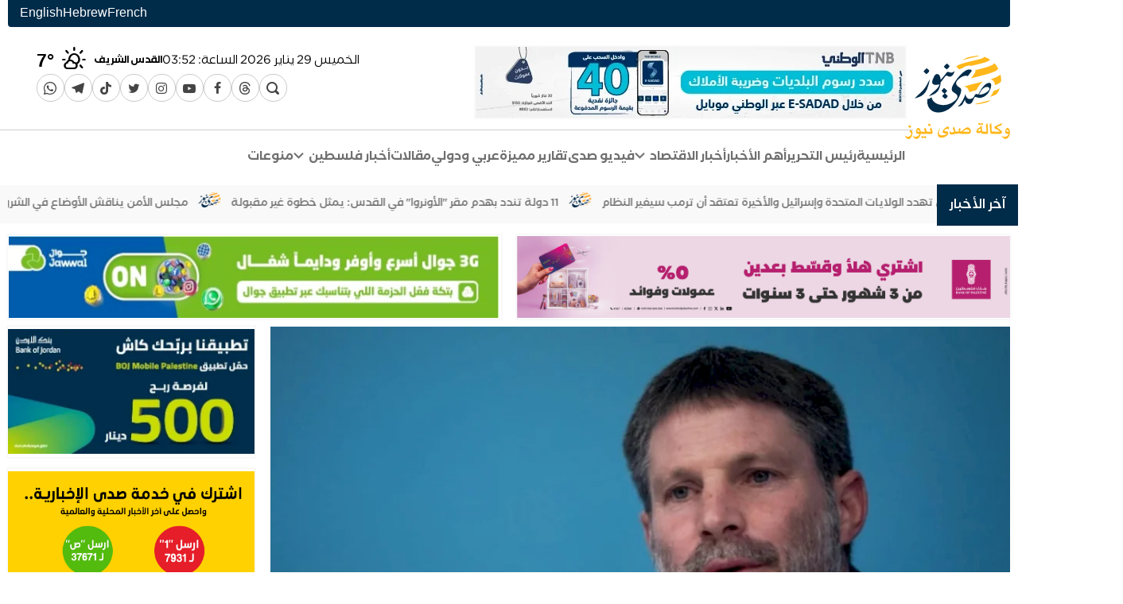

--- FILE ---
content_type: text/html; charset=UTF-8
request_url: https://www.sadanews.ps/news/157907.html
body_size: 15018
content:
<!DOCTYPE html>
<html lang="ar" dir="rtl">
<head>
    <meta charset="utf-8">
    <meta http-equiv="X-UA-Compatible" content="IE=edge">
    <meta name="viewport" content="width=device-width, initial-scale=1">

        

        
                        
<meta property="og:site_name" content="وكالة صدى نيوز">
<title> سموتريتش: فخور بعدم تحويل الأموال إلى السلطة الفلسطينة - وكالة صدى نيوز</title>
<meta property="og:title" content=" سموتريتش: فخور بعدم تحويل الأموال إلى السلطة الفلسطينة - وكالة صدى نيوز">
<meta property="twitter:title" content=" سموتريتش: فخور بعدم تحويل الأموال إلى السلطة الفلسطينة - وكالة صدى نيوز">
<meta itemprop="name"  content=" سموتريتش: فخور بعدم تحويل الأموال إلى السلطة الفلسطينة - وكالة صدى نيوز">
<meta property="og:image" content="https://www.sadanews.ps/cached_uploads/resize/1200/630/2023/11/19/79adbe1a-e1a2-4777-b593-4f7ac2aee031-1700423998.jpeg.webp">
<meta name="twitter:image" content="https://www.sadanews.ps/cached_uploads/resize/1200/630/2023/11/19/79adbe1a-e1a2-4777-b593-4f7ac2aee031-1700423998.jpeg.webp">
<meta itemprop="image" content="https://www.sadanews.ps/cached_uploads/resize/1200/630/2023/11/19/79adbe1a-e1a2-4777-b593-4f7ac2aee031-1700423998.jpeg.webp">
<meta name="description" content="ترجمة صدى نيوز - قال وزير المالية الإسرائيلي بتسلئيل سموترتش: أنا فخور بأنني أوقفت ميزانية السلطة الفلسطينية. وأدعو أولئك الذين ما زالوا يحلمون بتحويل الأموال إلى السلطة الفلسطينية لتنقلها إلى غزة أن يعودوا إلى رشدهم. وأضاف سموتريتش حسب ترجمة صدى نيوز إننا نشهد كراهية شديدة لإسرائيل، لم نشهد مثلها م...">
<meta itemprop="description"  content="ترجمة صدى نيوز - قال وزير المالية الإسرائيلي بتسلئيل سموترتش: أنا فخور بأنني أوقفت ميزانية السلطة الفلسطينية. وأدعو أولئك الذين ما زالوا يحلمون بتحويل الأموال إلى السلطة الفلسطينية لتنقلها إلى غزة أن يعودوا إلى رشدهم. وأضاف سموتريتش حسب ترجمة صدى نيوز إننا نشهد كراهية شديدة لإسرائيل، لم نشهد مثلها م...">
<meta name="twitter:description" content="ترجمة صدى نيوز - قال وزير المالية الإسرائيلي بتسلئيل سموترتش: أنا فخور بأنني أوقفت ميزانية السلطة الفلسطينية. وأدعو أولئك الذين ما زالوا يحلمون بتحويل الأموال إلى السلطة الفلسطينية لتنقلها إلى غزة أن يعودوا إلى رشدهم. وأضاف سموتريتش حسب ترجمة صدى نيوز إننا نشهد كراهية شديدة لإسرائيل، لم نشهد مثلها م...">
<meta name="og:description" content="ترجمة صدى نيوز - قال وزير المالية الإسرائيلي بتسلئيل سموترتش: أنا فخور بأنني أوقفت ميزانية السلطة الفلسطينية. وأدعو أولئك الذين ما زالوا يحلمون بتحويل الأموال إلى السلطة الفلسطينية لتنقلها إلى غزة أن يعودوا إلى رشدهم. وأضاف سموتريتش حسب ترجمة صدى نيوز إننا نشهد كراهية شديدة لإسرائيل، لم نشهد مثلها م...">
<meta name="keywords" content="سموتريتش,السلطة الفلسطينية,أموال المقاصة,اسرائيل,الحرب على غزة,طوفان الأقصى,وزير المالية الإسرائيلي بتسلئيل سموترتش">
<meta NAME="robots" content="INDEX, FOLLOW">
<meta property="og:type"  content="website" />
<meta property="og:type"  content="website" />
<link rel="alternate" href="https://www.sadanews.ps/news/157907.html" hreflang="ar" >
<link rel="alternate" href="https://www.sadanews.ps/news/157907.html" hreflang="x-default" >
<link rel="canonical" href="https://www.sadanews.ps/news/157907.html">
<meta property="og:url" content="https://www.sadanews.ps/news/157907.html">
<meta property="twitter:url" content="https://www.sadanews.ps/news/157907.html">

                                <style>
        #preload-images {
            width: 0px;
            height: 0px;
            display: inline;
         background-image: url(https://www.sadanews.ps/cached_uploads/fit/1200/900/2023/11/19/79adbe1a-e1a2-4777-b593-4f7ac2aee031-1700423998.jpeg.webp);
                }
    </style>


    <script>

	var application = {};
	application._debug =  false ;
	application.languages = {"ar":{"name":"Arabic","dir":"rtl","code":"ar","active":true},"fr":{"name":"French","dir":"ltr","code":"fr","active":false},"he":{"name":"Hebrew","dir":"rtl","code":"he","active":false},"en":{"name":"English","dir":"ltr","code":"en","active":false}};
	application.language = "ar";
	application.current_language = {"name":"Arabic","dir":"rtl","code":"ar","active":true};
	application.url = "https://www.sadanews.ps/";
	application.requestToken = {"T3dyVFpKQmtXOG9CazBYaHVwajRuUT09":"Q0l1SDVJZjZSazdEaG1TaFcwaGhQUT09"};
	application.requestToken.key = "T3dyVFpKQmtXOG9CazBYaHVwajRuUT09";
	application.requestToken.value = "Q0l1SDVJZjZSazdEaG1TaFcwaGhQUT09";
    application.fileUploadUrl = "https://www.sadanews.ps/media/upload";
	if(typeof application.translations === 'undefined'){
        application.translations = {};
    }
    application.translations['admin'] = {
	    auth: {
            notification:{
                load_more: "عرض المزيد",
                no_notifications: "ليس لديك أية تنبيهات حتى الآن."
            }
        }
    }
</script>


    
            <link rel="stylesheet" href="https://www.sadanews.ps/assets/build_desktop_single_page.css?v=1.0.8-20260129055250">
    

    <link rel="apple-touch-icon" sizes="180x180" href="https://www.sadanews.ps/favicon/apple-touch-icon.png">
    <link rel="icon" type="image/png" sizes="32x32" href="https://www.sadanews.ps/favicon/favicon-32x32.png">
    <link rel="icon" type="image/png" sizes="16x16" href="https://www.sadanews.ps/favicon/favicon-16x16.png">
    <link rel="manifest" href="https://www.sadanews.ps/favicon/site.webmanifest">
    <link rel="mask-icon" href="https://www.sadanews.ps/favicon/safari-pinned-tab.svg" color="#011e36">
    <meta name="msapplication-TileColor" content="#ffffff">
    <meta name="msapplication-TileImage" content="https://www.sadanews.ps/favicon//mstile-144x144.png">
    <meta name="theme-color" content="#011e36">

    <!-- Google tag (gtag.js) -->
    <script async src="https://www.googletagmanager.com/gtag/js?id=G-K84TDDRXLF"></script>
    <script>
        window.dataLayer = window.dataLayer || [];
        function gtag(){dataLayer.push(arguments);}
        gtag('js', new Date());

        gtag('config', 'G-K84TDDRXLF');
    </script>

    <script async src="https://pagead2.googlesyndication.com/pagead/js/adsbygoogle.js?client=ca-pub-2078065952958166"
            crossorigin="anonymous"></script>
</head>
<body class=" single-item-page     ">


<div class="container">
    <div class="header-languages">
                                            <a href="https://www.sadanews.ps/fr/news/157907.html"
           title="French">
            French        </a>
                    <a href="https://www.sadanews.ps/he/news/157907.html"
           title="Hebrew">
            Hebrew        </a>
                    <a href="https://www.sadanews.ps/en/news/157907.html"
           title="English">
            English        </a>
        </div>
    
    <header class="header grid-width">
        <div class="header-logo">
                        
            <a href="https://www.sadanews.ps/" title="وكالة صدى نيوز">
                <img class="header-logo" src="https://www.sadanews.ps/static-assets/images/main-logo.svg"
                     style="height: 118px;"
                     alt="وكالة صدى نيوز ">
            </a>

        </div>
        <div class="header-content">
            <div class="header-content__row header-content__top">
                <div class="header-content__item header-content__item--banner" style="display: flex;align-items: center">
                    <div id="lego_eb-76" class="lego_eb lego_eb-76 lego_eb-banner    " style="position:relative;">

<div id="banner-box-76" class="banner-box bb-def " data-seconds_timeout="10">
                        <div class="banner bnr-188 is-active " style="width:540px; height:89px;" ><a href="https://www.tnb.ps/ar/page/TaxesPayments" target="_blank"  ><img id="188" src="https://www.sadanews.ps/cached_uploads/fit/540/89/2026/01/14/4dd659e22fce326795c6f50c61835174-1768376197.webp" width = "540" height = "89" alt=" Ad ends in 2027-01-02"/></a></div>            </div>


</div>                </div>
                <div class="header-content__item header-content__item--left">
                    <div class="header-weather">
                        <div class="header-content__item--date" style="">
                                                            <div class="header-content__item--date--item">
                                    <span class="hcidi-day-name">الخميس</span>
                                    <span class="hcidi-day">29</span>
                                    <span class="hcidi-month-name">يناير</span>
                                    <span class="hcidi-year">2026</span>
                                </div>
                                <div class="header-content__item--date--item">
                                    <span>الساعة: </span>
                                    <span>05:52</span>
                                </div>
                                                    </div>
                        <div id="lego_eb-135" class="lego_eb lego_eb-135 lego_eb-weather    " style="position:relative;">

<div class="header-weather-wrapper">

    
    








        <div class="weather-html__items--content">
                            <div class="weather-html__item--group "
                                              style="display: none"
                                          id="jericho"
                     data-loaded="false">
                    
                                                                    <div class="weather-html__item">
                            <div class="weather-html__item--city-name">أريحا</div>

                            <div class="degree__holder" data-high="23" data-low="15">
                                <i class="wi wi-yahoo-34"></i>
                                <div class="degree__holder__current">

                                    23<span>°</span>
                                </div>

                            </div>
                        </div>



















                                    </div>
                            <div class="weather-html__item--group "
                                              style="display: none"
                                          id="bethlehem"
                     data-loaded="false">
                    
                                                                    <div class="weather-html__item">
                            <div class="weather-html__item--city-name">بيت لحم</div>

                            <div class="degree__holder" data-high="14" data-low="8">
                                <i class="wi wi-yahoo-34"></i>
                                <div class="degree__holder__current">

                                    14<span>°</span>
                                </div>

                            </div>
                        </div>



















                                    </div>
                            <div class="weather-html__item--group "
                                              style="display: none"
                                          id="gaza"
                     data-loaded="false">
                    
                                                                    <div class="weather-html__item">
                            <div class="weather-html__item--city-name">غزة</div>

                            <div class="degree__holder" data-high="20" data-low="12">
                                <i class="wi wi-yahoo-34"></i>
                                <div class="degree__holder__current">

                                    20<span>°</span>
                                </div>

                            </div>
                        </div>



















                                    </div>
                            <div class="weather-html__item--group "
                                              style="display: none"
                                          id="hebron"
                     data-loaded="false">
                    
                                                                    <div class="weather-html__item">
                            <div class="weather-html__item--city-name">الخليل</div>

                            <div class="degree__holder" data-high="13" data-low="6">
                                <i class="wi wi-yahoo-34"></i>
                                <div class="degree__holder__current">

                                    13<span>°</span>
                                </div>

                            </div>
                        </div>



















                                    </div>
                            <div class="weather-html__item--group "
                                              style="display: none"
                                          id="jenin"
                     data-loaded="false">
                    
                                                                    <div class="weather-html__item">
                            <div class="weather-html__item--city-name">جنين</div>

                            <div class="degree__holder" data-high="17" data-low="11">
                                <i class="wi wi-yahoo-34"></i>
                                <div class="degree__holder__current">

                                    17<span>°</span>
                                </div>

                            </div>
                        </div>



















                                    </div>
                            <div class="weather-html__item--group "
                                              style="display: none"
                                          id="tubas"
                     data-loaded="false">
                    
                                                                    <div class="weather-html__item">
                            <div class="weather-html__item--city-name">طوباس</div>

                            <div class="degree__holder" data-high="18" data-low="10">
                                <i class="wi wi-yahoo-34"></i>
                                <div class="degree__holder__current">

                                    18<span>°</span>
                                </div>

                            </div>
                        </div>



















                                    </div>
                            <div class="weather-html__item--group "
                                              style="display: none"
                                          id="nablus"
                     data-loaded="false">
                    
                                                                    <div class="weather-html__item">
                            <div class="weather-html__item--city-name">نابلس</div>

                            <div class="degree__holder" data-high="14" data-low="9">
                                <i class="wi wi-yahoo-34"></i>
                                <div class="degree__holder__current">

                                    14<span>°</span>
                                </div>

                            </div>
                        </div>



















                                    </div>
                            <div class="weather-html__item--group "
                                              style="display: none"
                                          id="ramallah"
                     data-loaded="false">
                    
                                                                    <div class="weather-html__item">
                            <div class="weather-html__item--city-name">رام الله</div>

                            <div class="degree__holder" data-high="13" data-low="7">
                                <i class="wi wi-yahoo-34"></i>
                                <div class="degree__holder__current">

                                    13<span>°</span>
                                </div>

                            </div>
                        </div>



















                                    </div>
                            <div class="weather-html__item--group "
                                          id="jerusalem"
                     data-loaded="true"
                     >
                    
                                                                    <div class="weather-html__item">
                            <div class="weather-html__item--city-name">القدس الشريف</div>

                            <div class="degree__holder" data-high="14" data-low="7">
                                <i class="wi wi-yahoo-34"></i>
                                <div class="degree__holder__current">

                                    14<span>°</span>
                                </div>

                            </div>
                        </div>



















                                    </div>
                            <div class="weather-html__item--group "
                                              style="display: none"
                                          id="rafah"
                     data-loaded="false">
                    
                                                                    <div class="weather-html__item">
                            <div class="weather-html__item--city-name">رفح</div>

                            <div class="degree__holder" data-high="21" data-low="11">
                                <i class="wi wi-yahoo-34"></i>
                                <div class="degree__holder__current">

                                    21<span>°</span>
                                </div>

                            </div>
                        </div>



















                                    </div>
                    </div>
    </div>

<script>
    setTimeout(function () {
        var l =document.createElement('link')
        l.rel = 'stylesheet';
        l.href= "https://www.sadanews.ps/assets/build_weather.css";
        document.head.appendChild(l);
    },1000)
</script>

</div>                    </div>
                    <div id="lego_eb-5" class="lego_eb lego_eb-5 lego_eb-menu    " style="position:relative;">

    <ul class="sc sm-menu">
        <li>
            <a class="sm-menu__item" href="https://www.sadanews.ps/search">
                <span class="sm-menu__item__icon">
                    <i class="icon-search"></i>
                </span>
            </a>
        </li>            <li>
                <a href="https://www.threads.net/@sadanews" class="sm-menu__item sm-icon-threads "
                   title="Threads" target="_blank" rel="nofollow"
                >




                    <span class="sm-menu__item__icon">
                                                    <i class="icon-threads"></i>
                                            </span>

                </a>
            </li>            <li>
                <a href="https://www.facebook.com/SadaNewsPalestine" class="sm-menu__item sm-icon-facebook "
                   title="Facebook" target="_blank" rel="nofollow"
                >




                    <span class="sm-menu__item__icon">
                                                    <i class="icon-facebook"></i>
                                            </span>

                </a>
            </li>            <li>
                <a href="https://www.youtube.com/channel/UCL4k0Lu32tUnjCVoTuMASRA" class="sm-menu__item sm-icon-youtube-play "
                   title="YouTube" target="_blank" rel="nofollow"
                >




                    <span class="sm-menu__item__icon">
                                                    <i class="icon-youtube-play"></i>
                                            </span>

                </a>
            </li>            <li>
                <a href="https://www.instagram.com/sadanews/" class="sm-menu__item sm-icon-instagram "
                   title="Instagram" target="_blank" rel="nofollow"
                >




                    <span class="sm-menu__item__icon">
                                                    <i class="icon-instagram"></i>
                                            </span>

                </a>
            </li>            <li>
                <a href="https://twitter.com/SadaNewsPS" class="sm-menu__item sm-icon-twitter "
                   title="Twitter" target="_blank" rel="nofollow"
                >




                    <span class="sm-menu__item__icon">
                                                    <i class="icon-twitter"></i>
                                            </span>

                </a>
            </li>            <li>
                <a href="https://www.tiktok.com/@sadanewsps" class="sm-menu__item sm-icon-tiktok "
                   title="TikTok" target="_blank" rel="nofollow"
                >




                    <span class="sm-menu__item__icon">
                                                    <i class="icon-tiktok"></i>
                                            </span>

                </a>
            </li>            <li>
                <a href="https://t.me/SadaNews12" class="sm-menu__item sm-icon-telegram1 "
                   title="telegram" target="_blank" rel="nofollow"
                >




                    <span class="sm-menu__item__icon">
                                                    <i class="icon-telegram1"></i>
                                            </span>

                </a>
            </li>            <li>
                <a href="https://whatsapp.com/channel/0029VaUlVW45a23vlRfbFc1U" class="sm-menu__item sm-icon-whatsapp "
                   title="WhatsApp Channel" target="_blank" rel="nofollow"
                >




                    <span class="sm-menu__item__icon">
                                                    <i class="icon-whatsapp"></i>
                                            </span>

                </a>
            </li>
    </ul>
</div>                </div>
            </div>
            <div class="header-content__row header-content__bottom">
                <div class="header-content__item">
                    <div id="lego_eb-2" class="lego_eb lego_eb-2 lego_eb-menu    " style="position:relative;">


                    <ul class="main-menu" >
                
        <li>
            <a href="/" title="الرئيسية"
               class="">
                الرئيسية                            </a>
                    </li>
                        
        <li>
            <a href="/articles/editor" title="رئيس التحرير"
               class="">
                رئيس التحرير                            </a>
                    </li>
                        
        <li>
            <a href="https://www.sadanews.ps/news/hot-news" title="أهم الأخبار"
               class="">
                أهم الأخبار                            </a>
                    </li>
                        
        <li>
            <a href="https://www.sadanews.ps/news/business" title="أخبار الاقتصاد"
               class="">
                أخبار الاقتصاد                                                            <i class="menu-item-icn icon-keyboard_arrow_down"></i>
                                                </a>
                                                <ul class=" submenu " >
                
        <li>
            <a href="/news/economy" title="اقتصاد محلي"
               class="">
                اقتصاد محلي                            </a>
                    </li>
                        
        <li>
            <a href="https://www.sadanews.ps/news/intl-business" title="اقتصاد دولي"
               class="">
                اقتصاد دولي                            </a>
                    </li>
                        
        <li>
            <a href="https://www.sadanews.ps/news/corporate-news" title="الشركات والمؤسسات"
               class="">
                الشركات والمؤسسات                            </a>
                    </li>
                        
        <li>
            <a href="https://www.sadanews.ps/news/economy-infographic" title="إنفوغراف"
               class="">
                إنفوغراف                            </a>
                    </li>
                    </ul>
                            </li>
                        
        <li>
            <a href="https://www.sadanews.ps/videos" title="فيديو صدى"
               class="">
                فيديو صدى                            </a>
                    </li>
                        
        <li>
            <a href="https://www.sadanews.ps/news/special-reports" title="تقارير مميزة"
               class="">
                تقارير مميزة                            </a>
                    </li>
                        
        <li>
            <a href="/news/arab-and-international" title="عربي ودولي"
               class="">
                عربي ودولي                            </a>
                    </li>
                        
        <li>
            <a href="/articles" title="مقالات"
               class="">
                مقالات                            </a>
                    </li>
                        
        <li>
            <a href="https://www.sadanews.ps/news/local" title="أخبار فلسطين"
               class="">
                أخبار فلسطين                                                            <i class="menu-item-icn icon-keyboard_arrow_down"></i>
                                                </a>
                                                <ul class=" submenu " >
                
        <li>
            <a href="https://www.sadanews.ps/news/local" title="أخبار فلسطين"
               class="">
                أخبار فلسطين                            </a>
                    </li>
                        
        <li>
            <a href="/news/pal48" title="فلسطين 48"
               class="">
                فلسطين 48                            </a>
                    </li>
                        
        <li>
            <a href="/news/palestinian-communities" title="الجاليات الفلسطينية"
               class="">
                الجاليات الفلسطينية                            </a>
                    </li>
                    </ul>
                            </li>
                        
        <li>
            <a href="/news/sada-misc" title="منوعات"
               class="">
                منوعات                            </a>
                    </li>
                    </ul>
        
</div>                    

                </div>
            </div>
        </div>

    </header>
</div>
<div id="lego_eb-7" class="lego_eb lego_eb-7 lego_eb-items_list    " style="position:relative;">

<div class="block block-breaking-news block-default b-7 ">








    <div class="breaking-news">

    <div class="container">

        <a class="breaking-news__title" href="/latest-news">
            <span>آخر الأخبار</span>
        </a>

        <marquee direction="right"  scrollamount="4" onmouseover="this.stop();" onmouseout="this.start();" dir="ltr">
                            <a class="breaking-news__item" href="https://www.sadanews.ps/news/270818.html" title="تهديدات ترمب لإيران تقرّب النفط من أعلى مستوى في أربعة أشهر">تهديدات ترمب لإيران تقرّب النفط من أعلى مستوى في أربعة أشهر</a>
                                    <img src="https://www.sadanews.ps/assets/images/logo-tiny.png" alt="SadaNews" class="breaking-news__sep">
                                            <a class="breaking-news__item" href="https://www.sadanews.ps/news/270822.html" title="رئيس المركز السويدي الفلسطيني أحمد سليمان يرد على المتطرف جيمي أوكيسون">رئيس المركز السويدي الفلسطيني أحمد سليمان يرد على المتطرف جيمي أوكيسون</a>
                                    <img src="https://www.sadanews.ps/assets/images/logo-tiny.png" alt="SadaNews" class="breaking-news__sep">
                                            <a class="breaking-news__item" href="https://www.sadanews.ps/news/270826.html" title="اللجنة القطرية تدعو لمشاركة واسعة في مظاهرة &quot;الرايات السوداء&quot; بـ&quot;تل أبيب&quot;">اللجنة القطرية تدعو لمشاركة واسعة في مظاهرة "الرايات السوداء" بـ"تل أبيب"</a>
                                    <img src="https://www.sadanews.ps/assets/images/logo-tiny.png" alt="SadaNews" class="breaking-news__sep">
                                            <a class="breaking-news__item" href="https://www.sadanews.ps/news/270830.html" title="ترامب يحذر العراق من عودة المالكي: لن نحميكم إذا تولى السلطة">ترامب يحذر العراق من عودة المالكي: لن نحميكم إذا تولى السلطة</a>
                                    <img src="https://www.sadanews.ps/assets/images/logo-tiny.png" alt="SadaNews" class="breaking-news__sep">
                                            <a class="breaking-news__item" href="https://www.sadanews.ps/news/270834.html" title="جيل &quot;زد&quot; يقود التحول الاقتصادي بالعالم العربي">جيل "زد" يقود التحول الاقتصادي بالعالم العربي</a>
                                    <img src="https://www.sadanews.ps/assets/images/logo-tiny.png" alt="SadaNews" class="breaking-news__sep">
                                            <a class="breaking-news__item" href="https://www.sadanews.ps/news/270838.html" title="ترتيبات إسرائيلية ومصرية لإعادة فتح معبر رفح وسط قيود على حركة الفلسطينيين">ترتيبات إسرائيلية ومصرية لإعادة فتح معبر رفح وسط قيود على حركة الفلسطينيين</a>
                                    <img src="https://www.sadanews.ps/assets/images/logo-tiny.png" alt="SadaNews" class="breaking-news__sep">
                                            <a class="breaking-news__item" href="https://www.sadanews.ps/news/270842.html" title="مستوطنون يعدمون 200 شجرة زيتون في ترمسعيا شمال رام الله">مستوطنون يعدمون 200 شجرة زيتون في ترمسعيا شمال رام الله</a>
                                    <img src="https://www.sadanews.ps/assets/images/logo-tiny.png" alt="SadaNews" class="breaking-news__sep">
                                            <a class="breaking-news__item" href="https://www.sadanews.ps/news/270846.html" title="حصار حزما لليوم الثاني: إغلاق كامل والاستيلاء على منازل وسرقات ">حصار حزما لليوم الثاني: إغلاق كامل والاستيلاء على منازل وسرقات </a>
                                    <img src="https://www.sadanews.ps/assets/images/logo-tiny.png" alt="SadaNews" class="breaking-news__sep">
                                            <a class="breaking-news__item" href="https://www.sadanews.ps/news/270857.html" title="إصابتان بالرصاص الحي في طولكرم والاحتلال يعتقل أحدهما ">إصابتان بالرصاص الحي في طولكرم والاحتلال يعتقل أحدهما </a>
                                    <img src="https://www.sadanews.ps/assets/images/logo-tiny.png" alt="SadaNews" class="breaking-news__sep">
                                            <a class="breaking-news__item" href="https://www.sadanews.ps/news/270872.html" title="30 قتيلاً على الأقل جراء العاصفة القطبية في الولايات المتحدة ">30 قتيلاً على الأقل جراء العاصفة القطبية في الولايات المتحدة </a>
                                    <img src="https://www.sadanews.ps/assets/images/logo-tiny.png" alt="SadaNews" class="breaking-news__sep">
                                            <a class="breaking-news__item" href="https://www.sadanews.ps/news/270876.html" title="مجلس الأمن يعتمد التمديد الأخير لبعثة دعم اتفاق الحديدة اليمنية">مجلس الأمن يعتمد التمديد الأخير لبعثة دعم اتفاق الحديدة اليمنية</a>
                                    <img src="https://www.sadanews.ps/assets/images/logo-tiny.png" alt="SadaNews" class="breaking-news__sep">
                                            <a class="breaking-news__item" href="https://www.sadanews.ps/news/270887.html" title="هجوم بمادة مجهولة يقطع خطاب النائبة الأميركية إلهان عمر (فيديو)">هجوم بمادة مجهولة يقطع خطاب النائبة الأميركية إلهان عمر (فيديو)</a>
                                    <img src="https://www.sadanews.ps/assets/images/logo-tiny.png" alt="SadaNews" class="breaking-news__sep">
                                            <a class="breaking-news__item" href="https://www.sadanews.ps/news/270891.html" title="واتساب يطلق ميزة أمان متقدمة لحماية قصوى ضد الهجمات الإلكترونية">واتساب يطلق ميزة أمان متقدمة لحماية قصوى ضد الهجمات الإلكترونية</a>
                                    <img src="https://www.sadanews.ps/assets/images/logo-tiny.png" alt="SadaNews" class="breaking-news__sep">
                                            <a class="breaking-news__item" href="https://www.sadanews.ps/news/270899.html" title="سوريا تستعيد شابا حكم عليه بالإعدام في العراق بسبب صورة للشرع">سوريا تستعيد شابا حكم عليه بالإعدام في العراق بسبب صورة للشرع</a>
                                    <img src="https://www.sadanews.ps/assets/images/logo-tiny.png" alt="SadaNews" class="breaking-news__sep">
                                            <a class="breaking-news__item" href="https://www.sadanews.ps/news/270903.html" title="أعلام إسرائيلية أمام مخيم طولكرم: مشهد التصعيد المستمر (فيديو)">أعلام إسرائيلية أمام مخيم طولكرم: مشهد التصعيد المستمر (فيديو)</a>
                                    <img src="https://www.sadanews.ps/assets/images/logo-tiny.png" alt="SadaNews" class="breaking-news__sep">
                                            <a class="breaking-news__item" href="https://www.sadanews.ps/news/270914.html" title="تقرير: تصعيد خطير في سياسة الإهمال الطبي بحق الأسرى في سجون الاحتلال">تقرير: تصعيد خطير في سياسة الإهمال الطبي بحق الأسرى في سجون الاحتلال</a>
                                    <img src="https://www.sadanews.ps/assets/images/logo-tiny.png" alt="SadaNews" class="breaking-news__sep">
                                            <a class="breaking-news__item" href="https://www.sadanews.ps/news/270918.html" title="الرئاسة تحذر من خطورة تنفيذ خطة E1 على مجمل الأوضاع">الرئاسة تحذر من خطورة تنفيذ خطة E1 على مجمل الأوضاع</a>
                                    <img src="https://www.sadanews.ps/assets/images/logo-tiny.png" alt="SadaNews" class="breaking-news__sep">
                                            <a class="breaking-news__item" href="https://www.sadanews.ps/news/270922.html" title="5 شهداء و6 إصابات آخر 24 ساعة في قطاع غزة">5 شهداء و6 إصابات آخر 24 ساعة في قطاع غزة</a>
                                    <img src="https://www.sadanews.ps/assets/images/logo-tiny.png" alt="SadaNews" class="breaking-news__sep">
                                            <a class="breaking-news__item" href="https://www.sadanews.ps/news/270926.html" title="الاحتلال يهدم منشآت تجارية وزراعية ويقتلع 100 شجرة زيتون ويجرف أراضي بالخليل">الاحتلال يهدم منشآت تجارية وزراعية ويقتلع 100 شجرة زيتون ويجرف أراضي بالخليل</a>
                                    <img src="https://www.sadanews.ps/assets/images/logo-tiny.png" alt="SadaNews" class="breaking-news__sep">
                                            <a class="breaking-news__item" href="https://www.sadanews.ps/business/270941.html" title="محافظ بنك إسرائيل للحكومة: قوة الشيكل مسؤوليتكم.. والإنفاق الأمني يهدد برفع الدين العام">محافظ بنك إسرائيل للحكومة: قوة الشيكل مسؤوليتكم.. والإنفاق الأمني يهدد برفع الدين العام</a>
                                    <img src="https://www.sadanews.ps/assets/images/logo-tiny.png" alt="SadaNews" class="breaking-news__sep">
                                            <a class="breaking-news__item" href="https://www.sadanews.ps/business/270945.html" title="نحو 70 ألف إسرائيلي غادروا البلاد في 2024…  كم عدد الذين عادوا؟">نحو 70 ألف إسرائيلي غادروا البلاد في 2024…  كم عدد الذين عادوا؟</a>
                                    <img src="https://www.sadanews.ps/assets/images/logo-tiny.png" alt="SadaNews" class="breaking-news__sep">
                                            <a class="breaking-news__item" href="https://www.sadanews.ps/business/270949.html" title="الرياض نعم… تل أبيب لا: قرار مفاجئ من شركة KLM الهولندية">الرياض نعم… تل أبيب لا: قرار مفاجئ من شركة KLM الهولندية</a>
                                    <img src="https://www.sadanews.ps/assets/images/logo-tiny.png" alt="SadaNews" class="breaking-news__sep">
                                            <a class="breaking-news__item" href="https://www.sadanews.ps/news/270957.html" title="الرئيس يصدر قرارا بقانون حول تشكيلات وظائف الموازنة العامة 2025">الرئيس يصدر قرارا بقانون حول تشكيلات وظائف الموازنة العامة 2025</a>
                                    <img src="https://www.sadanews.ps/assets/images/logo-tiny.png" alt="SadaNews" class="breaking-news__sep">
                                            <a class="breaking-news__item" href="https://www.sadanews.ps/news/270961.html" title="أزمة المياه في مدينة غزة: تدمير ما يقارب 85% من آبار المياه">أزمة المياه في مدينة غزة: تدمير ما يقارب 85% من آبار المياه</a>
                                    <img src="https://www.sadanews.ps/assets/images/logo-tiny.png" alt="SadaNews" class="breaking-news__sep">
                                            <a class="breaking-news__item" href="https://www.sadanews.ps/news/270965.html" title="الشرع يلتقي بوتين ويبحثان الوجود العسكري الروسي في سورية">الشرع يلتقي بوتين ويبحثان الوجود العسكري الروسي في سورية</a>
                                    <img src="https://www.sadanews.ps/assets/images/logo-tiny.png" alt="SadaNews" class="breaking-news__sep">
                                            <a class="breaking-news__item" href="https://www.sadanews.ps/news/270973.html" title="ترامب: الوقت ينفد أمام إيران والهجوم القادم سيكون أسوأ بكثير">ترامب: الوقت ينفد أمام إيران والهجوم القادم سيكون أسوأ بكثير</a>
                                    <img src="https://www.sadanews.ps/assets/images/logo-tiny.png" alt="SadaNews" class="breaking-news__sep">
                                            <a class="breaking-news__item" href="https://www.sadanews.ps/business/270977.html" title="اتحاد المقاولين الفلسطينيين يصدر مجموعة قرارات تنظم عمل شركات المقاولات المنتسبة إليه">اتحاد المقاولين الفلسطينيين يصدر مجموعة قرارات تنظم عمل شركات المقاولات المنتسبة إليه</a>
                                    <img src="https://www.sadanews.ps/assets/images/logo-tiny.png" alt="SadaNews" class="breaking-news__sep">
                                            <a class="breaking-news__item" href="https://www.sadanews.ps/news/270988.html" title="الصين تجري أول اختبار ناجح لمحطة طاقة طائرة">الصين تجري أول اختبار ناجح لمحطة طاقة طائرة</a>
                                    <img src="https://www.sadanews.ps/assets/images/logo-tiny.png" alt="SadaNews" class="breaking-news__sep">
                                            <a class="breaking-news__item" href="https://www.sadanews.ps/news/270992.html" title="وكالة بيت مال القدس تنفذ المرحلة الثانية من حملة &quot;شتاء دافىء &quot; لفائدة 120 عائلة بدوية جنوب شرق القدس">وكالة بيت مال القدس تنفذ المرحلة الثانية من حملة "شتاء دافىء " لفائدة 120 عائلة بدوية جنوب شرق القدس</a>
                                    <img src="https://www.sadanews.ps/assets/images/logo-tiny.png" alt="SadaNews" class="breaking-news__sep">
                                            <a class="breaking-news__item" href="https://www.sadanews.ps/news/270996.html" title="محدث| شهيد برصاص الاحتلال على حاجز الانفاق ببيت لحم">محدث| شهيد برصاص الاحتلال على حاجز الانفاق ببيت لحم</a>
                                    <img src="https://www.sadanews.ps/assets/images/logo-tiny.png" alt="SadaNews" class="breaking-news__sep">
                                            <a class="breaking-news__item" href="https://www.sadanews.ps/news/271004.html" title="الحصبة تعود إلى أميركا.. والمجتمع يفقد سلاح &quot;مناعة القطيع&quot;">الحصبة تعود إلى أميركا.. والمجتمع يفقد سلاح "مناعة القطيع"</a>
                                    <img src="https://www.sadanews.ps/assets/images/logo-tiny.png" alt="SadaNews" class="breaking-news__sep">
                                            <a class="breaking-news__item" href="https://www.sadanews.ps/news/271008.html" title="الحكم بالسجن 8 أعوام على محمود بشكار على خلفية أمنية">الحكم بالسجن 8 أعوام على محمود بشكار على خلفية أمنية</a>
                                    <img src="https://www.sadanews.ps/assets/images/logo-tiny.png" alt="SadaNews" class="breaking-news__sep">
                                            <a class="breaking-news__item" href="https://www.sadanews.ps/business/271012.html" title="بورصة فلسطين: 15 شركة متداولة لجلسة اليوم والتداولات عند مستوى منخفض">بورصة فلسطين: 15 شركة متداولة لجلسة اليوم والتداولات عند مستوى منخفض</a>
                                    <img src="https://www.sadanews.ps/assets/images/logo-tiny.png" alt="SadaNews" class="breaking-news__sep">
                                            <a class="breaking-news__item" href="https://www.sadanews.ps/news/271016.html" title="لجنة الانتخابات المركزية تناقش مع المؤسسات الاعلامية والصحفيين الانتخابات المحلية 2026">لجنة الانتخابات المركزية تناقش مع المؤسسات الاعلامية والصحفيين الانتخابات المحلية 2026</a>
                                    <img src="https://www.sadanews.ps/assets/images/logo-tiny.png" alt="SadaNews" class="breaking-news__sep">
                                            <a class="breaking-news__item" href="https://www.sadanews.ps/news/271027.html" title="الاحتلال يحوّل الجريح خالد الفسفوس للاعتقال الإداري ويواصل احتجازه في مستشفى &quot;سوروكا&quot; ">الاحتلال يحوّل الجريح خالد الفسفوس للاعتقال الإداري ويواصل احتجازه في مستشفى "سوروكا" </a>
                                    <img src="https://www.sadanews.ps/assets/images/logo-tiny.png" alt="SadaNews" class="breaking-news__sep">
                                            <a class="breaking-news__item" href="https://www.sadanews.ps/news/271031.html" title="حركة فتح في قبرص تحيي ذكرى الانطلاقة الـ61">حركة فتح في قبرص تحيي ذكرى الانطلاقة الـ61</a>
                                    <img src="https://www.sadanews.ps/assets/images/logo-tiny.png" alt="SadaNews" class="breaking-news__sep">
                                            <a class="breaking-news__item" href="https://www.sadanews.ps/news/271049.html" title=" مصطفى يتابع سير عملية المراجعة الوظيفية في الدوائر الحكومية"> مصطفى يتابع سير عملية المراجعة الوظيفية في الدوائر الحكومية</a>
                                    <img src="https://www.sadanews.ps/assets/images/logo-tiny.png" alt="SadaNews" class="breaking-news__sep">
                                            <a class="breaking-news__item" href="https://www.sadanews.ps/news/271057.html" title="الذكاء الاصطناعي يطرد 16 ألف موظف من &quot;أمازون&quot;">الذكاء الاصطناعي يطرد 16 ألف موظف من "أمازون"</a>
                                    <img src="https://www.sadanews.ps/assets/images/logo-tiny.png" alt="SadaNews" class="breaking-news__sep">
                                            <a class="breaking-news__item" href="https://www.sadanews.ps/news/271061.html" title="مصادر لـ &quot;صدى نيوز&quot;: ترتيبات لزيارة وفد من لجنة التكنوقراط لغزة لتسلم مهام حكومية">مصادر لـ "صدى نيوز": ترتيبات لزيارة وفد من لجنة التكنوقراط لغزة لتسلم مهام حكومية</a>
                                    <img src="https://www.sadanews.ps/assets/images/logo-tiny.png" alt="SadaNews" class="breaking-news__sep">
                                            <a class="breaking-news__item" href="https://www.sadanews.ps/news/271073.html" title="المؤتمر الوطني الشعبي للقدس: الاحتلال يخترع &quot;قدس جديدة&quot; في كفر عقب">المؤتمر الوطني الشعبي للقدس: الاحتلال يخترع "قدس جديدة" في كفر عقب</a>
                                    <img src="https://www.sadanews.ps/assets/images/logo-tiny.png" alt="SadaNews" class="breaking-news__sep">
                                            <a class="breaking-news__item" href="https://www.sadanews.ps/news/271084.html" title="روبيو: إيران أضعف من أي وقت مضى">روبيو: إيران أضعف من أي وقت مضى</a>
                                    <img src="https://www.sadanews.ps/assets/images/logo-tiny.png" alt="SadaNews" class="breaking-news__sep">
                                            <a class="breaking-news__item" href="https://www.sadanews.ps/news/271088.html" title="لقاء بوتين والشرع... تأجيل «النقاط الخلافية» و«تطوير العلاقات»">لقاء بوتين والشرع... تأجيل «النقاط الخلافية» و«تطوير العلاقات»</a>
                                    <img src="https://www.sadanews.ps/assets/images/logo-tiny.png" alt="SadaNews" class="breaking-news__sep">
                                            <a class="breaking-news__item" href="https://www.sadanews.ps/news/271089.html" title="مجلس الأمن يناقش الأوضاع في الشرق الأوسط بما فيها القضية الفلسطينية">مجلس الأمن يناقش الأوضاع في الشرق الأوسط بما فيها القضية الفلسطينية</a>
                                    <img src="https://www.sadanews.ps/assets/images/logo-tiny.png" alt="SadaNews" class="breaking-news__sep">
                                            <a class="breaking-news__item" href="https://www.sadanews.ps/news/271097.html" title="11 دولة تندد بهدم مقر &quot;الأونروا&quot; في القدس: يمثل خطوة غير مقبولة">11 دولة تندد بهدم مقر "الأونروا" في القدس: يمثل خطوة غير مقبولة</a>
                                    <img src="https://www.sadanews.ps/assets/images/logo-tiny.png" alt="SadaNews" class="breaking-news__sep">
                                            <a class="breaking-news__item" href="https://www.sadanews.ps/news/271111.html" title="إيران تهدد الولايات المتحدة وإسرائيل والأخيرة تعتقد أن ترمب سيغير النظام">إيران تهدد الولايات المتحدة وإسرائيل والأخيرة تعتقد أن ترمب سيغير النظام</a>
                                    <img src="https://www.sadanews.ps/assets/images/logo-tiny.png" alt="SadaNews" class="breaking-news__sep">
                                            <a class="breaking-news__item" href="https://www.sadanews.ps/news/271122.html" title="قناة عبرية تزعم: حماس تواصل تهريب الأسلحة وإسرائيل قلقة من فتح معبر رفح">قناة عبرية تزعم: حماس تواصل تهريب الأسلحة وإسرائيل قلقة من فتح معبر رفح</a>
                                    <img src="https://www.sadanews.ps/assets/images/logo-tiny.png" alt="SadaNews" class="breaking-news__sep">
                                            <a class="breaking-news__item" href="https://www.sadanews.ps/business/271134.html" title="سموتريتش يدعو بنك إسرائيل لخفض الفائدة">سموتريتش يدعو بنك إسرائيل لخفض الفائدة</a>
                                    <img src="https://www.sadanews.ps/assets/images/logo-tiny.png" alt="SadaNews" class="breaking-news__sep">
                                            <a class="breaking-news__item" href="https://www.sadanews.ps/news/271138.html" title="الفيدرالي الأميركي يثبت أسعار الفائدة في أولى اجتماعات 2026">الفيدرالي الأميركي يثبت أسعار الفائدة في أولى اجتماعات 2026</a>
                                    <img src="https://www.sadanews.ps/assets/images/logo-tiny.png" alt="SadaNews" class="breaking-news__sep">
                                            <a class="breaking-news__item" href="https://www.sadanews.ps/news/271150.html" title="قناة عبرية: استعدادات متقدمة لإنشاء المدينة الخضراء برفح بتمويل إماراتي">قناة عبرية: استعدادات متقدمة لإنشاء المدينة الخضراء برفح بتمويل إماراتي</a>
                                    <img src="https://www.sadanews.ps/assets/images/logo-tiny.png" alt="SadaNews" class="breaking-news__sep">
                                            <a class="breaking-news__item" href="https://www.sadanews.ps/news/271161.html" title="أميركا: نزع سلاح «حماس» يشمل برنامج إعادة شراء بتمويل دولي">أميركا: نزع سلاح «حماس» يشمل برنامج إعادة شراء بتمويل دولي</a>
                                    </marquee>

    </div>
</div>
<style>
    .breaking-news{
        position: relative;
    }
    .breaking-news .breaking-news__title{
        position: absolute;
        right: 0;
        background: #002b49;
        top: -8px;
        bottom: -9px;
        z-index: 1;
        display: flex;
        align-items: center;
        justify-content: center;
        padding: 5px 15px;
        color: #fff;
    }
    .breaking-news .breaking-news__title a{
        color: #fff;
    }
</style>
</div>


</div>
<div class="main-content is-full">
    <div class="container">
        <div class="columns is-multiline">
            <div id="lego_eb-3" class="lego_eb lego_eb-3 lego_eb-banner  mt-15   column is-6" style="position:relative;">

<div id="banner-box-3" class="banner-box bb-def " data-seconds_timeout="10">
                        <div class="banner bnr-177 is-active " style="width:638px; height:105px;" ><a href="https://bankofpalestine.com/ar/personal/cards/easy-life" target="_blank"  ><img id="177" src="https://www.sadanews.ps/cached_uploads/download/2026/01/20/533ba0b3e766b0aeb6248dde18c2feee-1768916605-hq-q.jpg" width = "638" height = "105" alt=" Ad ends in 2026-12-04"/></a></div>            </div>


</div>            <div id="lego_eb-4" class="lego_eb lego_eb-4 lego_eb-banner  mt-15   column is-6" style="position:relative;">

<div id="banner-box-4" class="banner-box bb-def " data-seconds_timeout="10">
                        <div class="banner bnr-184 is-active " style="width:638px; height:105px;" ><a href="https://qlink.ps/3G" target="_blank"  ><img id="184" src="https://www.sadanews.ps/cached_uploads/fit/638/105/2025/08/20/6ad733eb4f19ce593a07892e0fb40792-1755688079.jpg.webp" width = "638" height = "105" alt=" Ad ends in 2026-04-13"/></a></div>            </div>


</div>        </div>
    </div>

    
    <div id="preload-images" style="width: 0;height: 0;padding: 0;margin: 0;opacity: 0.0001;"></div>

    <template id="item-middle-banner" style="display:none !important;">
        <div id="lego_eb-90" class="lego_eb lego_eb-90 lego_eb-banner mt-20 mb-20   " style="position:relative;">


</div>    </template>

    <div class="container single-page  " data-id="157907">

        <div class="columns is-multiline">
            <div class="column column-content">
                <div class="is-full">
                                        <div id="lego_eb-38" class="lego_eb lego_eb-38 lego_eb-category  mt-10   " style="position:relative;">

    <div id="lego_eb-39" class="lego_eb lego_eb-39 lego_eb-single_item    " style="position:relative;">

<div class="single-item-box single-item__header">
    <div class="single-item__header-media">
                    <div class="single-item__header-image">
                <img src="https://www.sadanews.ps/cached_uploads/resize/960/831/2023/11/19/79adbe1a-e1a2-4777-b593-4f7ac2aee031-1700423998.jpeg.webp" alt=" سموتريتش: فخور بعدم تحويل الأموال إلى السلطة الفلسطينة">
            </div>
            </div>

    <div class="single-item__details">
        <a class="single-item__category" href="https://www.sadanews.ps/news/special-reports">تقارير مميزة</a>
        <h1 class="single-item__title"> سموتريتش: فخور بعدم تحويل الأموال إلى السلطة الفلسطينة</h1>
    </div>
</div>
</div>    <div id="lego_eb-40" class="lego_eb lego_eb-40 lego_eb-single_item  mt-30   " style="position:relative;">

<div class="single-item-box single-item__quick-info">
        <time class="single-item__date">
        الأحد 19 نوفمبر 2023 - الساعة: 19:57    </time>
    <div class="single-item__sharing-tools">
            <ul class="single-item__share">
                    <li>
                <a href="https://www.facebook.com/sharer/sharer.php?u=https://www.sadanews.ps/news/157907.html&amp;display=popup&amp;ref=plugin&amp;src=like"
                   target="_blank" class="facebook"><i class="icon-facebook"></i>
                </a>
            </li>
                    <li>
                <a href="https://telegram.me/share/url?url=https://www.sadanews.ps/news/157907.html&text= سموتريتش: فخور بعدم تحويل الأموال إلى السلطة الفلسطينة"
                   target="_blank" class="telegram"><i class="icon-telegram1"></i>
                </a>
            </li>
                    <li>
                <a href="https://twitter.com/intent/tweet?text= سموتريتش: فخور بعدم تحويل الأموال إلى السلطة الفلسطينة&amp;url=https://www.sadanews.ps/news/157907.html&amp;original_referer=https://www.sadanews.ps/news/157907.html"
                   target="_blank" class="twitter"><i class="icon-twitter"></i>
                </a>
            </li>
                    <li>
                <a href="https://www.linkedin.com/shareArticle?url=https://www.sadanews.ps/news/157907.html&title= سموتريتش: فخور بعدم تحويل الأموال إلى السلطة الفلسطينة&source=www.sadanews.ps"
                   target="_blank" class="linkedin"><i class="icon-linkedin"></i>
                </a>
            </li>
                    <li>
                <a href="/cdn-cgi/l/email-protection#[base64]" target="_blank" class="mail"><i class="icon-envelope"></i>
                </a>
            </li>
                    <li>
                <a href="whatsapp://send?text= سموتريتش: فخور بعدم تحويل الأموال إلى السلطة الفلسطينة https://www.sadanews.ps/news/157907.html"
                   target="_blank" class="whatsapp"><i class="ficon icon-whatsapp"></i>
                </a>
            </li>
                    <li>
                <a href="https://www.sadanews.ps/news/print/157907.html"
                   target="_blank" class="print"><i class="ficon icon-print"></i>
                </a>
            </li>
            </ul>
    </div>
</div>
</div>    <div id="lego_eb-80" class="lego_eb lego_eb-80 lego_eb-banner  mt-30   " style="position:relative;">


</div>    <div id="lego_eb-43" class="lego_eb lego_eb-43 lego_eb-single_item  mt-30   " style="position:relative;">

<div class="single-item-box single-item-box single-item__content">
    
    <p><strong>ترجمة صدى نيوز - قال وزير المالية الإسرائيلي بتسلئيل سموترتش: &quot;أنا فخور بأنني أوقفت ميزانية السلطة الفلسطينية. وأدعو أولئك الذين ما زالوا يحلمون بتحويل الأموال إلى السلطة الفلسطينية لتنقلها إلى غزة أن يعودوا إلى رشدهم&quot;.</strong></p>

<p>وأضاف سموتريتش حسب ترجمة صدى نيوز &quot;إننا نشهد كراهية شديدة لإسرائيل، لم نشهد مثلها منذ المحرقة، وضد هؤلاء وهؤلاء المواطنين الإسرائيليين يتحدون ويستيقظون من المفهوم والكابوس الذي كنا فيه طوال العقود الماضية&quot;.</p>

<p>هذا الهجوم الاسرائيلي المتتالي جاء بعد بيان وزارة الخارجية الفلسطينة حول هجوم السابع من اكتوبر والذي استند الى تحقيق نشرته صحيفة هآرتس الاسرائيلية مع ضابط شرطة الاحتلال.</p>

</div>

<div class="single-item-box single-item__google-news mt-20 mb-20">
    <a href="https://news.google.com/publications/CAAqBwgKMM2Yywsw_bPiAw?hl=en-US&gl=US&ceid=US:en" target="_blank">
        <img src="https://www.sadanews.ps/static-assets/images/icon-google-news.svg" alt="Google News" width="32px">
        تابعو آخر أخبار صدى نيوز عبر Google News    </a>
</div>

<div class="single-item-box single-item__social-links mt-20 mb-20">
    <div class="single-item__social-links-title">لمتابعة صدى نيوز من خلال وسائل التواصل الاجتماعي</div>
    <div class="is-full mt-10">
        <div id="lego_eb-5" class="lego_eb lego_eb-5 lego_eb-menu       " style="position:relative;">

    <ul class="sc sm-menu">            <li>
                <a href="https://www.threads.net/@sadanews" class="sm-menu__item sm-icon-threads "
                   title="Threads" target="_blank" rel="nofollow"
                >
                    <span class="sm-menu__item__icon">
                                                    <i class="icon-threads"></i>
                                            </span>

                </a>
            </li>            <li>
                <a href="https://www.facebook.com/SadaNewsPalestine" class="sm-menu__item sm-icon-facebook "
                   title="Facebook" target="_blank" rel="nofollow"
                >
                    <span class="sm-menu__item__icon">
                                                    <i class="icon-facebook"></i>
                                            </span>

                </a>
            </li>            <li>
                <a href="https://www.youtube.com/channel/UCL4k0Lu32tUnjCVoTuMASRA" class="sm-menu__item sm-icon-youtube-play "
                   title="YouTube" target="_blank" rel="nofollow"
                >
                    <span class="sm-menu__item__icon">
                                                    <i class="icon-youtube-play"></i>
                                            </span>

                </a>
            </li>            <li>
                <a href="https://www.instagram.com/sadanews/" class="sm-menu__item sm-icon-instagram "
                   title="Instagram" target="_blank" rel="nofollow"
                >
                    <span class="sm-menu__item__icon">
                                                    <i class="icon-instagram"></i>
                                            </span>

                </a>
            </li>            <li>
                <a href="https://twitter.com/SadaNewsPS" class="sm-menu__item sm-icon-twitter "
                   title="Twitter" target="_blank" rel="nofollow"
                >
                    <span class="sm-menu__item__icon">
                                                    <i class="icon-twitter"></i>
                                            </span>

                </a>
            </li>            <li>
                <a href="https://www.tiktok.com/@sadanewsps" class="sm-menu__item sm-icon-tiktok "
                   title="TikTok" target="_blank" rel="nofollow"
                >
                    <span class="sm-menu__item__icon">
                                                    <i class="icon-tiktok"></i>
                                            </span>

                </a>
            </li>            <li>
                <a href="https://t.me/SadaNews12" class="sm-menu__item sm-icon-telegram1 "
                   title="telegram" target="_blank" rel="nofollow"
                >
                    <span class="sm-menu__item__icon">
                                                    <i class="icon-telegram1"></i>
                                            </span>

                </a>
            </li>            <li>
                <a href="https://whatsapp.com/channel/0029VaUlVW45a23vlRfbFc1U" class="sm-menu__item sm-icon-whatsapp "
                   title="WhatsApp Channel" target="_blank" rel="nofollow"
                >
                    <span class="sm-menu__item__icon">
                                                    <i class="icon-whatsapp"></i>
                                            </span>

                </a>
            </li>
    </ul>
</div>    </div>
</div>
</div>    <div id="lego_eb-190" class="lego_eb lego_eb-190 lego_eb-single_item  mt-30   " style="position:relative;">

<div class="single-item-box single-item__tags">
                <ul class="single-item__tags__list">
                                                                        <li>
                                <a href="https://www.sadanews.ps/tags/سموتريتش" title="سموتريتش" class="single-item__tag__item">
                                    سموتريتش                                </a>
                            </li>
                        
                                                                        <li>
                                <a href="https://www.sadanews.ps/tags/السلطة-الفلسطينية" title="السلطة الفلسطينية" class="single-item__tag__item">
                                    السلطة الفلسطينية                                </a>
                            </li>
                        
                                                                        <li>
                                <a href="https://www.sadanews.ps/tags/أموال-المقاصة" title="أموال المقاصة" class="single-item__tag__item">
                                    أموال المقاصة                                </a>
                            </li>
                        
                                                                        <li>
                                <a href="https://www.sadanews.ps/tags/اسرائيل" title="اسرائيل" class="single-item__tag__item">
                                    اسرائيل                                </a>
                            </li>
                        
                                                                        <li>
                                <a href="https://www.sadanews.ps/tags/الحرب-على-غزة" title="الحرب على غزة" class="single-item__tag__item">
                                    الحرب على غزة                                </a>
                            </li>
                        
                                                                        <li>
                                <a href="https://www.sadanews.ps/tags/طوفان-الأقصى" title="طوفان الأقصى" class="single-item__tag__item">
                                    طوفان الأقصى                                </a>
                            </li>
                        
                                                                        <li>
                                <a href="https://www.sadanews.ps/tags/وزير-المالية-الإسرائيلي-بتسلئيل-سموترتش" title="وزير المالية الإسرائيلي بتسلئيل سموترتش" class="single-item__tag__item">
                                    وزير المالية الإسرائيلي بتسلئيل سموترتش                                </a>
                            </li>
                        
                                    </ul>
            </div>
</div>    <div id="lego_eb-191" class="lego_eb lego_eb-191 lego_eb-single_item  mt-30   " style="position:relative;">

<div class="single-item__resources">
        <ul>
                                                </ul>
    </div>
</div>    <div id="lego_eb-117" class="lego_eb lego_eb-117 lego_eb-block_list  row  " style="position:relative;">

<div id="lego_eb-70" class="lego_eb lego_eb-70 lego_eb-banner  mt-20   column is-6" style="position:relative;">

<div id="banner-box-70" class="banner-box bb-def " data-seconds_timeout="10">
                        <div class="banner bnr-136 is-active " style="width:640px; height:105px;" ><a href="https://www.facebook.com/smartautopalestine/posts/pfbid04t8GVbGzPauxmz23zyGMDozXRpUjhz9WnR6kyiqE4WmR9MZj4vejkNseSTYEEtZal" target="_blank"  ><img id="136" src="https://www.sadanews.ps/cached_uploads/fit/640/105/2026/01/13/c841aa4823d10d9ba8e7a35c32446e78-1768296252.jpg.webp" width = "640" height = "105" alt=" Ad ends in 2028-02-14"/></a></div>            </div>


</div>
<div id="lego_eb-115" class="lego_eb lego_eb-115 lego_eb-banner  mt-20   column is-6" style="position:relative;">

<div id="banner-box-115" class="banner-box bb-def " data-seconds_timeout="10">
                        <div class="banner bnr-179 is-active " style="width:640px; height:105px;" ><a href="https://www.facebook.com/MercedesBenzPalestine/posts/pfbid026XTxDJG5RZGv6fixWMKdsm8LbhgniqBz9yCbXwjeyueVqjCWfXemnqxrGqbxuzHkl" target="_blank"  ><img id="179" src="https://www.sadanews.ps/cached_uploads/fit/640/105/2026/01/13/b4600a71c548468e47cb7cc62230d0aa-1768303761.jpg.webp" width = "640" height = "105" alt=" Ad ends in 2027-10-25"/></a></div>            </div>


</div>

</div>    <div id="lego_eb-42" class="lego_eb lego_eb-42 lego_eb-items_list  mt-40   " style="position:relative;">



<div class="block block-ln-ar--42 block-default b-42 ">
    <div class="bd__head">
        <div class="bd__title">
            <span>اقرأ ايضاً</span>
        </div>
                    <div class="bd__more">
            </div>
            </div>
    <div class="bd__content">
        
<div class="list-7">
            <a href="https://www.sadanews.ps/news/271061.html" class="sada-list-item list-7__item  "
           title="مصادر لـ &quot;صدى نيوز&quot;: ترتيبات لزيارة وفد من لجنة التكنوقراط لغزة لتسلم مهام حكومية">
            <span class="list-7__image">
                <img src="https://www.sadanews.ps/cached_uploads/crop2/96/96/2026/01/16/71508c30a4b0e0dd90245e00ebac071b-1768567235.jpg.webp" alt="مصادر لـ &quot;صدى نيوز&quot;: ترتيبات لزيارة وفد من لجنة التكنوقراط لغزة لتسلم مهام حكومية">
            </span>
            <span class="list-7__details">
                               <h3 class="list-7__title">مصادر لـ "صدى نيوز": ترتيبات لزيارة وفد من لجنة التكنوقراط لغزة لتسلم مهام حكومية</h3>
           </span>
        </a>
            <a href="https://www.sadanews.ps/news/270608.html" class="sada-list-item list-7__item  "
           title="وجود استخباراتي دائم: خطة واشنطن لفنزويلا بعد مادورو">
            <span class="list-7__image">
                <img src="https://www.sadanews.ps/cached_uploads/crop2/96/96/2026/01/27/31bcf8574463b5264e20fe7879cec352-1769513631.webp" alt="وجود استخباراتي دائم: خطة واشنطن لفنزويلا بعد مادورو">
            </span>
            <span class="list-7__details">
                               <h3 class="list-7__title">وجود استخباراتي دائم: خطة واشنطن لفنزويلا بعد مادورو</h3>
           </span>
        </a>
            <a href="https://www.sadanews.ps/news/270566.html" class="sada-list-item list-7__item  "
           title="تقارير: الكشف عن تحقيقات في قضية أمنية تتعلق بتهريب بضائع من إسرائيل لغزة">
            <span class="list-7__image">
                <img src="https://www.sadanews.ps/cached_uploads/crop2/96/96/2025/03/11/7ecab6e010da1c49d267e5d84a891f77-1741687203.jpg.webp" alt="تقارير: الكشف عن تحقيقات في قضية أمنية تتعلق بتهريب بضائع من إسرائيل لغزة">
            </span>
            <span class="list-7__details">
                               <h3 class="list-7__title">تقارير: الكشف عن تحقيقات في قضية أمنية تتعلق بتهريب بضائع من إسرائيل لغزة</h3>
           </span>
        </a>
            <a href="https://www.sadanews.ps/news/270425.html" class="sada-list-item list-7__item  "
           title="الكشف عن إجبار مستوطن لضابطين إيطاليين بالركوع تحت تهديد السلاح في رام الله">
            <span class="list-7__image">
                <img src="https://www.sadanews.ps/cached_uploads/crop2/96/96/2026/01/26/04cd016a9ab23924130b61ce26e8553e-1769450576.jpg.webp" alt="الكشف عن إجبار مستوطن لضابطين إيطاليين بالركوع تحت تهديد السلاح في رام الله">
            </span>
            <span class="list-7__details">
                               <h3 class="list-7__title">الكشف عن إجبار مستوطن لضابطين إيطاليين بالركوع تحت تهديد السلاح في رام الله</h3>
           </span>
        </a>
            <a href="https://www.sadanews.ps/news/270247.html" class="sada-list-item list-7__item  "
           title="الخليل.. إمبراطورية الاقتصاد الفلسطيني التي تُرعب إسرائيل">
            <span class="list-7__image">
                <img src="https://www.sadanews.ps/cached_uploads/crop2/96/96/2026/01/26/f46fc4b4bc290dcec1d2d461895fc560-1769425172.jpeg.webp" alt="الخليل.. إمبراطورية الاقتصاد الفلسطيني التي تُرعب إسرائيل">
            </span>
            <span class="list-7__details">
                               <h3 class="list-7__title">الخليل.. إمبراطورية الاقتصاد الفلسطيني التي تُرعب إسرائيل</h3>
           </span>
        </a>
            <a href="https://www.sadanews.ps/news/270019.html" class="sada-list-item list-7__item  "
           title="&quot;حرب الغد&quot;.. الجيش الإسرائيلي يحول عقيدته نحو الجبهة مع الأردن">
            <span class="list-7__image">
                <img src="https://www.sadanews.ps/cached_uploads/crop2/96/96/2026/01/25/77bcb83f883f21656b61522fef946106-1769362051.webp" alt="&quot;حرب الغد&quot;.. الجيش الإسرائيلي يحول عقيدته نحو الجبهة مع الأردن">
            </span>
            <span class="list-7__details">
                               <h3 class="list-7__title">"حرب الغد".. الجيش الإسرائيلي يحول عقيدته نحو الجبهة مع الأردن</h3>
           </span>
        </a>
            <a href="https://www.sadanews.ps/news/269342.html" class="sada-list-item list-7__item  "
           title="يديعوت أحرونوت تكشف: متخابر لصالح الشاباك انتشل جثة أورون شاؤول من غزة ونقلها لإسرائيل">
            <span class="list-7__image">
                <img src="https://www.sadanews.ps/cached_uploads/crop2/96/96/2025/03/01/336f6513422669c7a6f3ceb363d3e0d6-1740815177.jpg.webp" alt="يديعوت أحرونوت تكشف: متخابر لصالح الشاباك انتشل جثة أورون شاؤول من غزة ونقلها لإسرائيل">
            </span>
            <span class="list-7__details">
                               <h3 class="list-7__title">يديعوت أحرونوت تكشف: متخابر لصالح الشاباك انتشل جثة أورون شاؤول من غزة ونقلها لإسرائيل</h3>
           </span>
        </a>
            <a href="https://www.sadanews.ps/news/269247.html" class="sada-list-item list-7__item  "
           title="كيف نقلت إسرائيل «الخط الأصفر» إلى عمق حي مدمّر في غزة">
            <span class="list-7__image">
                <img src="https://www.sadanews.ps/cached_uploads/crop2/96/96/2026/01/22/21c990eda7f226ebd75fbe139d46aa5a-1769101437.webp" alt="كيف نقلت إسرائيل «الخط الأصفر» إلى عمق حي مدمّر في غزة">
            </span>
            <span class="list-7__details">
                               <h3 class="list-7__title">كيف نقلت إسرائيل «الخط الأصفر» إلى عمق حي مدمّر في غزة</h3>
           </span>
        </a>
    </div>
    </div>
</div>

</div>        
</div>                    <div id="lego_eb-83" class="lego_eb lego_eb-83 lego_eb-banner mt-20   " style="position:relative;">

<div id="banner-box-83" class="banner-box bb-def " data-seconds_timeout="10">
                        <div class="banner bnr-200 is-active " style="width:960px; height:105px;" ><a href="https://www.palpay.ps/ar/latest-campaigns/20-kash-bak-aal-dryb-alamlak" target="_blank"  ><img id="200" src="https://www.sadanews.ps/cached_uploads/fit/960/105/2026/01/05/0f5dba01a78bc558c50baf18cf14afc1-1767618694.png.webp" width = "960" height = "105" alt=" Ad ends in 2027-01-05"/></a></div>            </div>


</div>
                </div>
            </div>
            <div class="column column-sidebar">
                <div class="is-full">
                    <aside class="is-full">
    <div id="lego_eb-59" class="lego_eb lego_eb-59 lego_eb-category  mt-10   " style="position:relative;">

    <div id="lego_eb-193" class="lego_eb lego_eb-193 lego_eb-block_list    " style="position:relative;">

<div id="lego_eb-14" class="lego_eb lego_eb-14 lego_eb-banner    " style="position:relative;">

<div id="banner-box-14" class="banner-box bb-def " data-seconds_timeout="10">
                        <div class="banner bnr-197 is-active " style="width:320px; height:164px;" ><a href="https://boj.ps/ar/bojmob500" target="_blank"  ><img id="197" src="https://www.sadanews.ps/cached_uploads/fit/320/164/2025/12/01/46884c97fec09fea8881d1005ad27295-1764601435.jpg.webp" width = "320" height = "164" alt=" Ad ends in 2027-05-12"/></a></div>            </div>


</div>
<div id="lego_eb-198" class="lego_eb lego_eb-198 lego_eb-banner  mt-15   " style="position:relative;">

<div id="banner-box-198" class="banner-box bb-def  banner-box--multi " data-seconds_timeout="10">
                        <div class="banner bnr-199 is-active " style="width:320px; height:164px;" ><a href="https://www.sadanews.ps/news/269633.html" target="_blank"  ><img id="199" src="https://www.sadanews.ps/cached_uploads/download/2026/01/24/ff74df0b31a82e0eb522cfd2246d4a7e-1769250514-hq-q.jpeg" width = "320" height = "164" alt=" Ad ends in 2027-01-24"/></a></div>                    <div class="banner bnr-198  " style="width:320px; height:164px;display:none;" ><a href="https://www.sadanews.ps/news/269633.html" target="_blank"  ><img id="198" src="https://www.sadanews.ps/cached_uploads/download/2026/01/24/b86b02474dd113051247ada4e51eeafa-1769250583-hq-q.jpeg" width = "320" height = "164" alt=" Ad ends in 2027-01-24"/></a></div>            </div>


</div>

</div>    <div id="lego_eb-60" class="lego_eb lego_eb-60 lego_eb-items_list  mt-20   " style="position:relative;">



<div class="block block-ln-ar--60 block-default b-60 ">
    <div class="bd__head">
        <div class="bd__title">
            <span>تقارير خاصة</span>
        </div>
                    <a class="bd__more" title="مشاهدة المزيد" href="/news/special-reports">
                <span>مشاهدة المزيد</span>
            </a>
                </div>
    <div class="bd__content">
        
<div class="list-4">
            <a href="https://www.sadanews.ps/news/269228.html" class="sada-list-item list-4__item  "
           title="بالصور.. هكذا سيحول كوشنر قطاع غزة لمركز اقتصادي واعد بعد إعادة إعماره">
            <span class="list-4__image">
                <img src="https://www.sadanews.ps/cached_uploads/crop2/96/96/2026/01/22/edf956d03b52bed2bbe142fd2c4f3e69-1769097870.webp" alt="بالصور.. هكذا سيحول كوشنر قطاع غزة لمركز اقتصادي واعد بعد إعادة إعماره">
            </span>
           <span class="list-4__details">
                               <h3 class="sada-list-item--title list-4__title">بالصور.. هكذا سيحول كوشنر قطاع غزة لمركز اقتصادي واعد بعد إعادة إعماره</h3>
           </span>
        </a>
            <a href="https://www.sadanews.ps/news/269125.html" class="sada-list-item list-4__item  "
           title="صدى نيوز توضح حقيقة تقرير منسوب لمعهد واشنطن حول مستقبل السلطة الفلسطينية">
            <span class="list-4__image">
                <img src="https://www.sadanews.ps/cached_uploads/crop2/96/96/2025/10/07/fce202f32850b2e27abe1db39d97013e-1759834885.webp" alt="صدى نيوز توضح حقيقة تقرير منسوب لمعهد واشنطن حول مستقبل السلطة الفلسطينية">
            </span>
           <span class="list-4__details">
                               <h3 class="sada-list-item--title list-4__title">صدى نيوز توضح حقيقة تقرير منسوب لمعهد واشنطن حول مستقبل السلطة الفلسطينية</h3>
           </span>
        </a>
            <a href="https://www.sadanews.ps/news/268846.html" class="sada-list-item list-4__item  "
           title="الخزانة الأميركية تكشف وتفكك شبكة دعم سرية لحماس">
            <span class="list-4__image">
                <img src="https://www.sadanews.ps/cached_uploads/crop2/96/96/2025/10/24/a0a618b3090b642b3e2a377f4d7b55d6-1761314388.webp" alt="الخزانة الأميركية تكشف وتفكك شبكة دعم سرية لحماس">
            </span>
           <span class="list-4__details">
                               <h3 class="sada-list-item--title list-4__title">الخزانة الأميركية تكشف وتفكك شبكة دعم سرية لحماس</h3>
           </span>
        </a>
    </div>
    </div>
</div>

</div>    <div id="lego_eb-194" class="lego_eb lego_eb-194 lego_eb-block_list    " style="position:relative;">

<div id="lego_eb-101" class="lego_eb lego_eb-101 lego_eb-banner  mt-20   " style="position:relative;">

<div id="banner-box-101" class="banner-box bb-def " data-seconds_timeout="10">
                        <div class="banner bnr-157 is-active " style="width:320px; height:164px;" ><a href="https://www.facebook.com/NBCPalestine" target="_blank"  ><img id="157" src="https://www.sadanews.ps/cached_uploads/fit/320/164/2025/05/26/3d79605c2ffef63bfd0921bbd26c23d3-1748247668.jpg.webp" width = "320" height = "164" alt=" Ad ends in 2026-12-17"/></a></div>            </div>


</div>
<div id="lego_eb-1618" class="lego_eb lego_eb-1618 lego_eb-banner  mt-20   " style="position:relative;">

<div id="banner-box-1618" class="banner-box bb-def " data-seconds_timeout="10">
                        <div class="banner bnr-201 is-active " style="width:320px; height:164px;" ><a href="https://www.baraka.ps/" target="_blank"  ><img id="201" src="https://www.sadanews.ps/cached_uploads/download/2026/01/20/a14b1e4d519e05091696e4e9f3bae2f3-1768916577-hq-q.jpg" width = "320" height = "164" alt=" Ad ends in 2026-03-22"/></a></div>            </div>


</div>
<div id="lego_eb-103" class="lego_eb lego_eb-103 lego_eb-banner mt-15 mt-15   " style="position:relative;">

<div id="banner-box-103" class="banner-box bb-def " data-seconds_timeout="10">
                        <div class="banner bnr-176 is-active " style="width:320px; height:164px;" ><a href="https://aib.ps/content/individual-services/51.html " target="_blank"  ><img id="176" src="https://www.sadanews.ps/cached_uploads/fit/320/164/2025/10/23/3bd115b491c8ae6196752fdc332f5611-1761208978.jpg.webp" width = "320" height = "164" alt=" Ad ends in 2027-07-02"/></a></div>            </div>


</div>
<div id="lego_eb-67" class="lego_eb lego_eb-67 lego_eb-currency  mt-15   " style="position:relative;">

<div class="block block-default b-67 ">
    <div class="bd__head">
        <div class="bd__head__icon">
            <img src="https://www.sadanews.ps/media/bop-logo.png" alt="BOP" style="height: 40px;" height="49px">
        </div>
        <div class="bd__title">
            <span>أسعار العملات</span>
        </div>




        <div class="bd__more">
            <span>2026-01-29</span>
        </div>
    </div>
    <div class="bd__content">
            <div class="currency-block">
        <table >
            <thead>
            <tr>
                <th>العملة</th>
                <th>شراء</th>
                <th>بيع</th>
            </tr>
            </thead>
            <tbody>
                                            <tr>
                    <td data-code="usd-ils">
                        <div class="currency--info">
                            <img src="https://www.sadanews.ps/currencies-icons/usd-ils.svg" alt="" class="currency-flag" width="30px" height="30px" style="width: 30px;">
                            دولار أمريكي-شيكل                        </div>
                    </td>
                    <td>3.08</td>
                    <td>3.12</td>
                </tr>
                                            <tr>
                    <td data-code="jod-ils">
                        <div class="currency--info">
                            <img src="https://www.sadanews.ps/currencies-icons/jod-ils.svg" alt="" class="currency-flag" width="30px" height="30px" style="width: 30px;">
                            دينار أردني-شيكل                        </div>
                    </td>
                    <td>4.34</td>
                    <td>4.42</td>
                </tr>
                                            <tr>
                    <td data-code="eur-ils">
                        <div class="currency--info">
                            <img src="https://www.sadanews.ps/currencies-icons/eur-ils.svg" alt="" class="currency-flag" width="30px" height="30px" style="width: 30px;">
                            يورو-شيكل                        </div>
                    </td>
                    <td>3.70</td>
                    <td>3.74</td>
                </tr>
            
            </tbody>
        </table>
        <div class="currency-block-provider">
            <span></span>
        </div>
    </div>
    </div>
</div>

</div>
<div id="lego_eb-105" class="lego_eb lego_eb-105 lego_eb-banner mt-15   " style="position:relative;">

<div id="banner-box-105" class="banner-box bb-def " data-seconds_timeout="10">
                        <div class="banner bnr-95 is-active " style="width:320px; height:164px;" ><a href="https://www.nic-pal.com/" target="_blank"  ><img id="95" src="https://www.sadanews.ps/cached_uploads/fit/320/164/2026/01/06/1bb3ae34cf0823e4b7f3ab75d068542b-1767693945.jpg.webp" width = "320" height = "164" alt=" Ad ends in 2027-10-05"/></a></div>            </div>


</div>
<div id="lego_eb-66" class="lego_eb lego_eb-66 lego_eb-banner mt-15   " style="position:relative;">

<div id="banner-box-66" class="banner-box bb-def " data-seconds_timeout="10">
                        <div class="banner bnr-162 is-active " style="width:320px; height:164px;" ><a href="https://www.facebook.com/MercedesBenzPalestine/posts/pfbid026XTxDJG5RZGv6fixWMKdsm8LbhgniqBz9yCbXwjeyueVqjCWfXemnqxrGqbxuzHkl" target="_blank"  ><img id="162" src="https://www.sadanews.ps/cached_uploads/fit/320/164/2026/01/13/1c7a0dd4087acbec4eed12805549ec4a-1768304208.jpg.webp" width = "320" height = "164" alt=" Ad ends in 2026-03-06"/></a></div>            </div>


</div>
<div id="lego_eb-199" class="lego_eb lego_eb-199 lego_eb-banner mt-15   " style="position:relative;">

<div id="banner-box-199" class="banner-box bb-def " data-seconds_timeout="10">
                        <div class="banner bnr-175 is-active " style="width:320px; height:164px;" ><a href="https://www.facebook.com/smartautopalestine/posts/pfbid04t8GVbGzPauxmz23zyGMDozXRpUjhz9WnR6kyiqE4WmR9MZj4vejkNseSTYEEtZal" target="_blank"  ><img id="175" src="https://www.sadanews.ps/cached_uploads/fit/320/164/2026/01/13/cdd1a3dadfe4c0a7915e686821ca7a08-1768294048.jpg.webp" width = "320" height = "164" alt=" Ad ends in 2027-12-30"/></a></div>            </div>


</div>
<div id="lego_eb-202" class="lego_eb lego_eb-202 lego_eb-banner mt-15   " style="position:relative;">


</div>

</div>
</div>


</aside>
                </div>
            </div>
        </div>
    </div>

    <style>
        /*.single-item__content {*/
        /*    -webkit-touch-callout: none;*/
        /*    -webkit-user-select: none;*/
        /*    -khtml-user-select: none;*/
        /*    -moz-user-select: none;*/
        /*    -ms-user-select: none;*/
        /*    user-select: none;*/
        /*}*/
    </style>



</div>
<footer class="footer grid-width mt-40">
    <div class="footer-top">
        <div class="container">
            <div id="lego_eb-2" class="lego_eb lego_eb-2 lego_eb-menu       " style="position:relative;">


<style>
    .f-list > li + li {
        margin-right: 16px;
    }
</style>

    <ul class="f-list">        <li><a href="/">الرئيسية</a></li>        <li><a href="/articles/editor">رئيس التحرير</a></li>        <li><a href="https://www.sadanews.ps/news/hot-news">أهم الأخبار</a></li>        <li><a href="https://www.sadanews.ps/news/business">أخبار الاقتصاد</a></li>        <li><a href="https://www.sadanews.ps/videos">فيديو صدى</a></li>        <li><a href="https://www.sadanews.ps/news/special-reports">تقارير مميزة</a></li>        <li><a href="/news/arab-and-international">عربي ودولي</a></li>        <li><a href="/articles">مقالات</a></li>        <li><a href="https://www.sadanews.ps/news/local">أخبار فلسطين</a></li>        <li><a href="/news/sada-misc">منوعات</a></li>    </ul>
</div>            <div class="mt-20 pt-20 is-full" style="border-top: 1px solid #ccc;">
                <div id="lego_eb-2" class="lego_eb lego_eb-2 lego_eb-menu          " style="position:relative;">


<style>
    .f-list > li + li {
        margin-right: 16px;
    }
</style>

    <ul class="f-list">        <li><a href="https://www.sadanews.ps/about-us">عن صدى نيوز</a></li>        <li><a href="https://www.sadanews.ps/about-the-editor-in-chief">عن رئيس التحرير</a></li>        <li><a href="https://www.sadanews.ps/contact-us">الاتصال بنا</a></li>        <li><a href="https://www.sadanews.ps/terms">الشروط والأحكام</a></li>        <li><a href="https://www.sadanews.ps/ethics">أخلاقيات المهنة للصحفيين</a></li>    </ul>
</div>            </div>
        </div>
    </div>

    <div class="footer-bottom">
        <div class="container">
            <div class="copyrights"> جميع الحقوق محفوظة - وكالة صدى نيوز © 2026</div>
        </div>
    </div>
</footer>

<a href="#" id="back-to-top" onclick="return false;"><i class="icon-keyboard_arrow_up"></i></a>


    <script data-cfasync="false" src="/cdn-cgi/scripts/5c5dd728/cloudflare-static/email-decode.min.js"></script><script src="https://www.sadanews.ps/assets/build_desktop_single_page.js?v=1.0.8-20260129055250"></script>


    
<style>
    .sada-modal-2 {
        position: fixed;
        z-index: 100;
        box-shadow: 0 0 10px 1px rgb(0 0 0 / 21%);
    }
</style>
<script>

    document.addEventListener("DOMContentLoaded", () => {

        var _cookiePrefix = 'srandom_banner_';

        function setBannerCookie(id, value) {
            var name = _cookiePrefix + id;
            var days = 1;
            var expires = "";
            if (days) {
                var date = new Date();
                // date.setTime(date.getTime() + (days * 24 * 60 * 60 * 1000));
                date.setTime(date.getTime() + (8 * 60 * 60 * 1000));
                expires = "; expires=" + date.toUTCString();
            }

            document.cookie = name + "=" + (value || "") + expires + "; path=/";
        }

        function getBannerCountFromCookie(id) {
            var name = _cookiePrefix + id;
            var nameEQ = name + "=";
            var ca = document.cookie.split(';');
            for (var i = 0; i < ca.length; i++) {
                var c = ca[i];
                while (c.charAt(0) == ' ') c = c.substring(1, c.length);
                if (c.indexOf(nameEQ) == 0) {
                    var _count = c.substring(nameEQ.length, c.length);
                    return _count * 1;
                }
            }
            return 0;
        }

        function canShowBanner(id) {
            var _exists = getBannerCountFromCookie('days_' + id);
            if (_exists > 0) {
                return false;
            }
            return true;
        }

        var _popUpBanners = document.getElementsByClassName('js-random-popup');
        var _bannersCount = _popUpBanners.length;
        var _lastBannersCount = getBannerCountFromCookie('count');
        if (_lastBannersCount !== _bannersCount) {
            setBannerCookie('count', _bannersCount);
            for (var i = 0; i < _bannersCount; i++) {
                var _b = _popUpBanners[i];
                var _bId = _b.getAttribute('data-plain-id');
                setBannerCookie(_bId, 0);
            }
        }

        var _banner = null;

        if (_bannersCount === 1) {
            _banner = _popUpBanners[0];
            if (!canShowBanner(_banner.getAttribute('data-plain-id'))) {
                _banner = null;
            }
        } else {
            var _max = 0;
            for (var i = 0; i < _bannersCount; i++) {
                var _b = _popUpBanners[i];
                var _bId = _b.getAttribute('data-plain-id');
                var _bShowCount = getBannerCountFromCookie(_bId);
                if (_bShowCount > _max) {
                    _max = _bShowCount;
                }
            }

            var _found = false;
            for (var i = 0; i < _bannersCount; i++) {
                var _b = _popUpBanners[i];
                var _bId = _b.getAttribute('data-plain-id');
                var _bShowCount = getBannerCountFromCookie(_bId);

                if (_bShowCount < _max) {
                    if (canShowBanner(_bId)) {
                        _banner = _b;
                        _found = true;
                        break;
                    }
                }
            }
            if (!_found) {
                for (var i = 0; i < _bannersCount; i++) {
                    var _b = _popUpBanners[i];
                    var _bId = _b.getAttribute('data-plain-id');
                    if (canShowBanner(_bId)) {
                        _banner = _b;
                        break;
                    }
                }
            }
        }

        if (_banner !== null) {
            var _bannerId = _banner.getAttribute('data-plain-id');
            var _bannerShowCount = getBannerCountFromCookie(_bannerId);
            _banner.style.display = 'block';
            setBannerCookie(_bannerId, _bannerShowCount + 1);
        }

        var _closeBtns = document.getElementsByClassName('sada-modal__close');
        for (var j = 0; j < _closeBtns.length; j++) {
            var _closeBtn = _closeBtns[j];
            _closeBtn.addEventListener("click", (event) => {
                var _bann = event.target.closest('.sada-modal-2');
                var _bannId = _bann.getAttribute('data-plain-id');
                _bannId = 'days_' + _bannId;
                _bann.style.display = 'none';
                setBannerCookie(_bannId, 1);
            });
        }

    });

</script>


<script defer src="https://static.cloudflareinsights.com/beacon.min.js/vcd15cbe7772f49c399c6a5babf22c1241717689176015" integrity="sha512-ZpsOmlRQV6y907TI0dKBHq9Md29nnaEIPlkf84rnaERnq6zvWvPUqr2ft8M1aS28oN72PdrCzSjY4U6VaAw1EQ==" data-cf-beacon='{"version":"2024.11.0","token":"7cb7878829bc4949ad57b2bc671927c8","r":1,"server_timing":{"name":{"cfCacheStatus":true,"cfEdge":true,"cfExtPri":true,"cfL4":true,"cfOrigin":true,"cfSpeedBrain":true},"location_startswith":null}}' crossorigin="anonymous"></script>
</body>
</html>


--- FILE ---
content_type: text/html; charset=utf-8
request_url: https://www.google.com/recaptcha/api2/aframe
body_size: 265
content:
<!DOCTYPE HTML><html><head><meta http-equiv="content-type" content="text/html; charset=UTF-8"></head><body><script nonce="-6gyP-e1Cd4sdwMmJBegPg">/** Anti-fraud and anti-abuse applications only. See google.com/recaptcha */ try{var clients={'sodar':'https://pagead2.googlesyndication.com/pagead/sodar?'};window.addEventListener("message",function(a){try{if(a.source===window.parent){var b=JSON.parse(a.data);var c=clients[b['id']];if(c){var d=document.createElement('img');d.src=c+b['params']+'&rc='+(localStorage.getItem("rc::a")?sessionStorage.getItem("rc::b"):"");window.document.body.appendChild(d);sessionStorage.setItem("rc::e",parseInt(sessionStorage.getItem("rc::e")||0)+1);localStorage.setItem("rc::h",'1769658773742');}}}catch(b){}});window.parent.postMessage("_grecaptcha_ready", "*");}catch(b){}</script></body></html>

--- FILE ---
content_type: image/svg+xml
request_url: https://www.sadanews.ps/currencies-icons/eur-ils.svg
body_size: 648
content:
<svg id="e07e6ab7-f5c3-4e53-9814-c138cf401a63" data-name="Layer 1" xmlns="http://www.w3.org/2000/svg"
     xmlns:xlink="http://www.w3.org/1999/xlink" viewBox="0 0 2088.87 1960">
    <defs>
        <clipPath id="bc65fa23-c46d-4a6a-b0d8-5cc2db6170de" transform="translate(188.43 95)">
            <circle cx="856" cy="856" r="856" style="fill:none"/>
        </clipPath>
    </defs>
    <g style="clip-path:url(#bc65fa23-c46d-4a6a-b0d8-5cc2db6170de)">
        <rect width="2088.87" height="1960" style="fill:#003299"/>
        <polygon
                points="779.36 445.73 797.44 501.39 855.97 501.39 808.62 535.79 826.7 591.45 779.36 557.05 732.01 591.45 750.09 535.79 702.75 501.39 761.27 501.39 779.36 445.73"
                style="fill:#ffcc01"/>
        <polygon
                points="598.92 629.56 617 685.22 675.53 685.22 628.18 719.62 646.26 775.28 598.92 740.88 551.57 775.28 569.65 719.62 522.31 685.22 580.83 685.22 598.92 629.56"
                style="fill:#ffcc01"/>
        <polygon
                points="532.84 875.96 550.92 931.62 609.45 931.62 562.1 966.02 580.18 1021.68 532.84 987.28 485.49 1021.68 503.57 966.02 456.23 931.62 514.75 931.62 532.84 875.96"
                style="fill:#ffcc01"/>
        <polygon
                points="601.46 1124.91 619.54 1180.57 678.07 1180.57 630.72 1214.97 648.81 1270.63 601.46 1236.23 554.11 1270.63 572.2 1214.97 524.85 1180.57 583.37 1180.57 601.46 1124.91"
                style="fill:#ffcc01"/>
        <polygon
                points="780.41 1312.45 798.49 1368.11 857.02 1368.11 809.67 1402.51 827.75 1458.17 780.41 1423.77 733.06 1458.17 751.14 1402.51 703.79 1368.11 762.32 1368.11 780.41 1312.45"
                style="fill:#ffcc01"/>
        <polygon
                points="1027.64 1375.89 1045.73 1431.55 1104.26 1431.55 1056.91 1465.95 1074.99 1521.62 1027.64 1487.21 980.3 1521.62 998.38 1465.95 951.03 1431.55 1009.56 1431.55 1027.64 1375.89"
                style="fill:#ffcc01"/>
        <polygon
                points="1276.96 1312.18 1295.05 1367.84 1353.57 1367.84 1306.22 1402.24 1324.31 1457.9 1276.96 1423.5 1229.61 1457.9 1247.7 1402.24 1200.35 1367.84 1258.88 1367.84 1276.96 1312.18"
                style="fill:#ffcc01"/>
        <polygon
                points="1027.64 1375.89 1045.73 1431.55 1104.26 1431.55 1056.91 1465.95 1074.99 1521.62 1027.64 1487.21 980.3 1521.62 998.38 1465.95 951.03 1431.55 1009.56 1431.55 1027.64 1375.89"
                style="fill:#ffcc01"/>
        <polygon
                points="1460.86 1127.8 1478.95 1183.46 1537.47 1183.46 1490.12 1217.86 1508.21 1273.52 1460.86 1239.12 1413.51 1273.52 1431.6 1217.86 1384.25 1183.46 1442.78 1183.46 1460.86 1127.8"
                style="fill:#ffcc01"/>
        <polygon
                points="1529.95 876.64 1548.03 932.31 1606.56 932.31 1559.21 966.71 1577.3 1022.37 1529.95 987.97 1482.6 1022.37 1500.68 966.71 1453.34 932.31 1511.86 932.31 1529.95 876.64"
                style="fill:#ffcc01"/>
        <polygon
                points="1459.23 634.43 1477.32 690.1 1535.85 690.1 1488.5 724.5 1506.58 780.16 1459.23 745.76 1411.89 780.16 1429.97 724.5 1382.62 690.1 1441.15 690.1 1459.23 634.43"
                style="fill:#ffcc01"/>
        <polygon
                points="1278.8 449.12 1296.88 504.78 1355.41 504.78 1308.06 539.18 1326.14 594.84 1278.8 560.44 1231.45 594.84 1249.53 539.18 1202.18 504.78 1260.71 504.78 1278.8 449.12"
                style="fill:#ffcc01"/>
        <polygon
                points="1031.71 380.84 1049.79 436.5 1108.32 436.5 1060.97 470.9 1079.06 526.57 1031.71 492.17 984.36 526.57 1002.45 470.9 955.1 436.5 1013.62 436.5 1031.71 380.84"
                style="fill:#ffcc01"/>
    </g>
</svg>

--- FILE ---
content_type: image/svg+xml
request_url: https://www.sadanews.ps/static-assets/images/main-logo.svg
body_size: 6829
content:
<svg id="ace83b5d-29d5-4e91-83e9-bf87d1c66b1b" data-name="Layer 1" xmlns="http://www.w3.org/2000/svg" viewBox="0 0 443.25 352.25"><path d="M236.36,140.6c1.14,2.32,1.38,5.39.73,9.13-1.65,9.48-6.19,20.69-13.48,33.32a135.84,135.84,0,0,1-26.51,33.08A94.92,94.92,0,0,1,164.25,236a68.35,68.35,0,0,1-34,3c-13.06-2.28-23-8.92-29.54-19.71-6.08-10.06-8.23-22.12-6.41-35.86a20.93,20.93,0,0,0,17.07-8,48.56,48.56,0,0,0,6.54,14.6c6.62,9.1,17.15,15,31.3,17.44a70.93,70.93,0,0,0,32.19-1.56,74.7,74.7,0,0,0,26.89-13.9c7.86-6.47,12.14-12.2,13.06-17.52a11,11,0,0,0-2.91-9.58c-2.3-2.6-6.71-5.94-13.47-10.24-6.44-4.12-8.94-9.71-7.66-17.07.94-5.38,4.79-13.49,11.43-24.11a201,201,0,0,1,22.62-29.69c8.27-8.94,16.28-15.73,23.83-20.19,7.32-4.32,13.83-6,19.34-5.06,7.59,1.33,7.08,4.24,6.89,5.34a8.18,8.18,0,0,1-1.5,3.1L265,86.77a15,15,0,0,0-5.52-1.93c-4.49-.78-10.13.32-16.74,3.28A62.49,62.49,0,0,0,225.11,100c-5.47,5.21-8.51,9.94-9.3,14.46-1.21,6.92,3.17,13.35,13,19.13,3.87,2.29,6.41,4.64,7.56,7M95.28,117.18c-3.07,7.68-15.45,25-22.11,31.79C66.73,155.56,60,161.91,53,167.83a125.71,125.71,0,0,0-12.21,12.82c5.43-1.58,10.35-3.09,14.7-4.51A60.73,60.73,0,0,0,93.3,140.59l.15-.4A258.16,258.16,0,0,0,104.9,100c-3.59,5.75-8,13.15-9.62,17.19m51.12,17.08.2-.62a82.53,82.53,0,0,0,3.8-20.48l0-.63.42-.48c3.38-3.86,7.89-9.61,13.4-17.12,1.88-2.54,3.58-4.8,5.1-6.8,1.88-2.48,3.7-3.7,5.54-3.74.94,0,2.48.23,6.52,2.32a16.2,16.2,0,0,0,5,1.65l.4.11a2.08,2.08,0,0,0,1,.22l.62,0,.39,0,.62,0c.16,0,.31,0,.47,0a8.92,8.92,0,0,0,4.59-1.41l.2-.11a20.42,20.42,0,0,0,6.81-5.25c3.28-3.8,5.9-9.34,7.82-16.49-2.21,1.55-4.73,3.31-5.89,4a17.75,17.75,0,0,1-8.37,2.38h-.18A20,20,0,0,1,187,69.87a16.83,16.83,0,0,0-6.21-1.54c-2.29,0-4.23,1.41-5.94,4.15-4.81,6.51-9.8,12.85-14.91,19a94.15,94.15,0,0,1-7,7.66l-2.61,2.49L149.86,98c-1.75-13.8-6.62-20.5-14.93-20.25-5,.11-8.64,2.8-11.14,8.25l-6,12.73a30.8,30.8,0,0,0-3.35,13.44,10.1,10.1,0,0,0,4.07,8.2,16.09,16.09,0,0,0,10.15,3.1,64.17,64.17,0,0,0,7.37-.65q4.31-.61,6.38-.84l2.72-.31-.77,2.63c-.81,2.78-2.6,6.13-5.46,10.25-3.35,4.74-9.66,10.93-18.75,18.42-5.65,4.66-14.72,13-20.59,18.54,5.88-1.92,11.88-4.15,17.93-6.65l.22-.09a50.07,50.07,0,0,0,28.68-30.54M90,78.17c10.31-7.53,11.87-11.5,11.87-13.21s-.9-3.38-2.68-5.13a53,53,0,0,0-8.43-6.46h-.29a53.76,53.76,0,0,0-6.12,6.15,87.19,87.19,0,0,0-6.41,7.75,137.53,137.53,0,0,1,12,10.9Zm85.58-19.93C185.84,50.71,187.4,46.73,187.4,45s-.91-3.38-2.68-5.13a53.48,53.48,0,0,0-8.43-6.45H176a54.19,54.19,0,0,0-6.12,6.14,87,87,0,0,0-6.41,7.76,136,136,0,0,1,12,10.9Zm187.86,63.19c.92,5.65-.31,12.6-3.68,20.63s-7.12,14.57-11,19a53.1,53.1,0,0,1-13.4,11.14,44.5,44.5,0,0,1-15.29,5.69,31.92,31.92,0,0,1-17.75-2.1c-2.46-1.11-4.27-1.52-5.73-1.29a5,5,0,0,0-3.21,1.95c-.54.63-1.44,2.12-3.82,7.52-2.55,6.12-4.59,10.31-6.06,12.44a21,21,0,0,1-4.8,5.06,13,13,0,0,1-3.55,1.83,14.42,14.42,0,0,1-2.15.57l-.28,0c-5,.78-9.12-.28-12.53-3.25s-5.74-7.43-6.64-13l-.29-1.79s-6.46,11.75-9.16,16.83a22.25,22.25,0,0,1-10.93,10c-1.61.68-6.25,1.48-11.38,2.17,18.31-12.81,28.51-37.88,33.31-53.35.07.75.17,1.49.29,2.21,1.1,6.74,3.52,11.9,7.2,15.32s8.52,4.86,14.12,4l.43-.07a19,19,0,0,0,14.18-10l4-7.36c1.08-2,2.42-3.13,4.09-3.41a10.66,10.66,0,0,1,4.2.35c1.69.42,3.28.74,4.72,1l1.3.2.61-1.16c8.38-16.12,16-27.94,22.77-35.14,6.57-7,13.27-11.15,19.92-12.24a10.12,10.12,0,0,1,7.21,1.09,7,7,0,0,1,3.3,5.09m-86.64,61.63.1,0-.1,0m79.65-44.42c-.27-1.71-1.34-4-4.83-5.47a15.49,15.49,0,0,0-8.43-.78c-5.78,1-11.09,3.91-15.78,8.81-4.53,4.73-9.16,11.68-13.78,20.66l-1.24,2.43,2.72.22c.75.07,1.48.09,2.18.09a19,19,0,0,0,3-.22,60.2,60.2,0,0,0,17.52-5.86,53.48,53.48,0,0,0,13.82-9.6h0c3.74-3.78,5.31-7.14,4.79-10.27m-186.88,43c1.64,0,3.24-.81,4.88-2.47a51.26,51.26,0,0,0,6.19-8.16v-.25a40.32,40.32,0,0,0-4.3-4.39c-2.61-2.42-4.71-4.25-6.26-5.46l-2-1.53,2.05-1.41c2.1-1.44,4.66-4.61,7.64-9.44v-.28a46.74,46.74,0,0,0-5.81-5.78c-3.17-2.85-5.69-4.94-7.49-6.24-3,3.68-6.48,7.56-10.4,11.55,4.26,5.84,7.84,9.47,10.65,10.79l2.12,1-1.49,1.82c-2.38,2.89-5.21,6-8.45,9.28,7,9.54,10.92,11,12.63,11" style="fill:#002b49"/><path d="M300.82,146.07c-1.38,0-29.78,8.05-29.78,8.05s-3.52-23-22-23.56c12.65-4,28.64-8.38,48.74-13.35,11.76-2.91,22.1-5.56,31.3-8a68.71,68.71,0,0,0-7.93,7.31c-6.45,6.91-13.13,16.59-20.38,29.58M303.35,0l-.22.05c-5.4,1.28-10.95,2.16-16.31,3-9.91,1.57-20.15,3.2-29.53,7.35-.7.34-1.45.72-2.19,1.1A104.25,104.25,0,0,0,242,19.62c10.21-3.67,25-7.34,46-12.06,12.74-2.86,22.5-5,25.91-6.71A57.12,57.12,0,0,0,303.35,0m-5.87,61a20.07,20.07,0,0,1-.2,5.62A23.8,23.8,0,0,1,293,76.27l-14.7,19.62c6.47-1.71,13.4-3.48,20.66-5.28,44.06-10.9,87.56-22.47,93.44-33.68a4.72,4.72,0,0,0,.35-4,102.11,102.11,0,0,0-6.87-10.68,104.72,104.72,0,0,0-9.09-10.78c-3.23,9.7-31.33,18.1-78.56,29.27ZM403,79.09c-4.71,6.49-18,13.06-41.37,20.62a24,24,0,0,1,7,3,23.17,23.17,0,0,1,10.63,16.12,39.42,39.42,0,0,1,.48,5.92c21.06-7.8,25.06-13.23,26-17.53.05-1.31.08-2.63.08-4a105,105,0,0,0-1.35-16.75q-.62-3.73-1.5-7.43M296.72,205.56c-.05.09-.11.17-.17.26,10.5-.87,39.8-4.57,51.93-10L350,195a102.59,102.59,0,0,0,13.53-8.39l.42-.31C351.14,191,332.72,195.14,315.8,199c-7,1.58-13,2.94-17.53,4.13-.54.94-1,1.75-1.55,2.46m64.2-34c-.7.81-1.43,1.61-2.17,2.39,16.76-5,26.19-9.39,30.16-14.05a102.79,102.79,0,0,0,11.16-22.55c-5.24,3.89-13.77,7.77-25.92,11.85-4,9.43-8.37,16.75-13.23,22.36M216.62,46c-.29.43-.57.86-.84,1.3A13.9,13.9,0,0,1,220,49.13a14.23,14.23,0,0,1,6.2,9.19c4.4-1.59,9.34-3.2,15-4.89,2-1.41,3.94-2.67,5.78-3.75,10.72-6.33,20.91-8.71,30.3-7.06.95.17,1.81.37,2.63.59q9.57-2.33,19.7-4.68c14-3.28,56.78-13.28,58.15-20.72.23-1.22-1.32-2.56-2.66-3.47-1.62-.95-3.36-1.92-5.1-2.82A103,103,0,0,0,335.2,5.26l-1-.32c-1.27,5-9,7.93-39.15,14.92C254.16,29.33,224.57,36.75,216.62,46" style="fill:#ffb71b"/><path d="M29.39,318.38a16.4,16.4,0,0,0-2.25-3.4,31.65,31.65,0,0,0-3.49-3.4,49.27,49.27,0,0,0-2.5,4.35,39,39,0,0,0-2,4.51,38.94,38.94,0,0,1,4.73,4.7,16.83,16.83,0,0,1,2.8,4.57,25.27,25.27,0,0,1-2.45,5,19.46,19.46,0,0,1-3.47,4.14,15.4,15.4,0,0,1-4.43,2.8,13.72,13.72,0,0,1-5.3,1q-4.11,0-9.94-3.67a1.47,1.47,0,0,0-.71-.28q-.39,0-.39.36a13.16,13.16,0,0,0,1.73,3.7,24,24,0,0,0,2.33,3.33,21.84,21.84,0,0,0,3,3,16.19,16.19,0,0,0,3.48,2.21,8.91,8.91,0,0,0,3.73.84,10.47,10.47,0,0,0,5-1.22,15,15,0,0,0,4.14-3.25,22.86,22.86,0,0,0,3.23-4.67,35.32,35.32,0,0,0,2.35-5.48A38.11,38.11,0,0,0,30.47,332a32.18,32.18,0,0,0,.47-5.22,27.48,27.48,0,0,0-.35-4.59A14.53,14.53,0,0,0,29.39,318.38Z" style="fill:#ffb71b"/><path d="M22.82,303.63c.4-.56.78-1.15,1.17-1.75s.74-1.2,1.08-1.78.63-1.08.87-1.53c-.58-.4-1.24-.83-2-1.3l-2.25-1.46c-.76-.5-1.52-1-2.27-1.42l-2-1.18c-.26.37-.57.82-.92,1.36s-.73,1.11-1.13,1.73-.77,1.24-1.14,1.87-.7,1.23-1,1.78l8.48,5.16C22.07,304.69,22.43,304.2,22.82,303.63Z" style="fill:#ffb71b"/><path d="M82.3,338.66l-2.84,4.84c-1.26-.84-2.52-1.65-3.8-2.44s-2.57-1.52-3.88-2.21c-.29.4-.59.84-.89,1.34s-.6,1-.91,1.56-.6,1.08-.9,1.64-.59,1.07-.85,1.57l8.08,4.89c.5-.76,1-1.57,1.5-2.42l1.5-2.59,1.59,1.05c.59.38,1.21.77,1.86,1.16l1.95,1.2c.65.41,1.28.78,1.89,1.13.66-.95,1.27-1.92,1.85-2.92l1.78-3.07c-1-.69-2.18-1.44-3.53-2.25S83.88,339.5,82.3,338.66Z" style="fill:#ffb71b"/><path d="M114.41,313.29a29,29,0,0,0-2-5.3,20.34,20.34,0,0,0-3.23-4.73,93.53,93.53,0,0,0-4.93,8.67,22.8,22.8,0,0,1,1.81,2.15,21.14,21.14,0,0,1,1.52,2.34,16.22,16.22,0,0,1,1,2.29,5.8,5.8,0,0,1,.4,2c-.87.13-1.8.22-2.8.28s-2.06.08-3.19.08l-1.4,0-2.09-.08-2.43-.12-2.44-.12-2.15-.08-1.48,0h-.14c0-.57-.08-1.14-.13-1.73a35,35,0,0,0-1-5.54,28.24,28.24,0,0,0-2-5.3,20.34,20.34,0,0,0-3.23-4.73,95.9,95.9,0,0,0-4.93,8.67,22.88,22.88,0,0,1,1.82,2.15A21,21,0,0,1,83,316.42a16.33,16.33,0,0,1,1,2.29,6,6,0,0,1,.39,2c-.87.13-1.8.22-2.8.28s-2.06.08-3.19.08L77,321l-2.09-.08-2.42-.12L70,320.68l-2.14-.08-1.48,0h-.3c0-.12,0-.24,0-.36a33.77,33.77,0,0,0-1-4.44,28.88,28.88,0,0,0-1.54-4.13,18.35,18.35,0,0,0-2-3.45,9.79,9.79,0,0,0-2.46-2.37,5.09,5.09,0,0,0-2.8-.87,6.15,6.15,0,0,0-3.57,1.28,12.9,12.9,0,0,0-3.23,3.47,20.46,20.46,0,0,0-2.35,5.05,20,20,0,0,0-.9,6.05,10.21,10.21,0,0,0,1.1,5.12,7.7,7.7,0,0,0,3.07,3,14.3,14.3,0,0,0,4.68,1.46,55.93,55.93,0,0,0,5.85.51,17.93,17.93,0,0,1-3,4.85,19.82,19.82,0,0,1-4.18,3.7,19.33,19.33,0,0,1-5,2.37,17.89,17.89,0,0,1-5.36.83,13.52,13.52,0,0,1-2.41-.26c-.92-.17-1.88-.39-2.89-.67s-2-.61-3.06-1-2-.79-2.84-1.21a2.4,2.4,0,0,0-.86-.27c-.24,0-.36.11-.36.35a.74.74,0,0,0,.08.34,2.19,2.19,0,0,0,.24.33A40.35,40.35,0,0,0,34.63,344a37,37,0,0,0,4.12,3.66,24.62,24.62,0,0,0,4.57,2.8,10.79,10.79,0,0,0,4.61,1.1,11.81,11.81,0,0,0,5-1.12,17.06,17.06,0,0,0,4.47-3.07,23.65,23.65,0,0,0,3.73-4.58A32.31,32.31,0,0,0,64,337.2a36.25,36.25,0,0,0,1.8-6.23c.06-.32.11-.65.16-1l.47,0c.6,0,1.57,0,2.91.1s2.86.13,4.54.2l5.26.18c1.83.05,3.53.07,5.1.07a16.68,16.68,0,0,0,3.29-.27,5.32,5.32,0,0,0,1.33-.46,4.06,4.06,0,0,0,.43.06q.75.09,1.77.12c.61,0,1.58,0,2.92.1s2.85.13,4.53.2l5.27.18c1.82.05,3.52.07,5.1.07a16.82,16.82,0,0,0,3.29-.27,4.46,4.46,0,0,0,2.11-1,3.74,3.74,0,0,0,1.1-1.95,13,13,0,0,0,.32-3.13,53.12,53.12,0,0,0-.28-5.4A35,35,0,0,0,114.41,313.29ZM56.84,321a15.16,15.16,0,0,1-3.31-.95,5.89,5.89,0,0,1-2-1.36,2.36,2.36,0,0,1-.69-1.6,2.89,2.89,0,0,1,.33-1.26,5.79,5.79,0,0,1,.87-1.24,5.18,5.18,0,0,1,1.2-.95,2.86,2.86,0,0,1,1.34-.37,4.09,4.09,0,0,1,2.13.65,7.93,7.93,0,0,1,2,1.76,12.58,12.58,0,0,1,1.66,2.58,13.33,13.33,0,0,1,1.08,3.09A26.72,26.72,0,0,1,56.84,321Z" style="fill:#ffb71b"/><path d="M105.56,296.77c.39-.56.78-1.14,1.16-1.75s.74-1.2,1.09-1.77.63-1.09.86-1.54c-.58-.4-1.23-.83-2-1.3L104.45,289c-.76-.5-1.51-1-2.26-1.42l-2-1.18c-.26.37-.57.82-.93,1.36l-1.12,1.73c-.4.62-.78,1.24-1.14,1.87s-.7,1.23-1,1.78l8.47,5.16C104.81,297.83,105.16,297.34,105.56,296.77Z" style="fill:#ffb71b"/><path d="M184.53,300.83a3.16,3.16,0,0,0-1.16-.9,3.94,3.94,0,0,0-1.74-.34,10.42,10.42,0,0,0-3.13.61,28.3,28.3,0,0,0-3.9,1.68,33.83,33.83,0,0,0-4.18,2.56,32.66,32.66,0,0,0-3.92,3.27,26.37,26.37,0,0,0-3.06,3.49,30.11,30.11,0,0,0-2.42,3.9,24.29,24.29,0,0,0-1.62,4,13,13,0,0,0-.59,3.67,4.69,4.69,0,0,0,.16,1.36,3.82,3.82,0,0,0,.35.87,1.73,1.73,0,0,0,.44.51l.39.3a10.11,10.11,0,0,0,1.09.53,13.35,13.35,0,0,0,1.49.51c.59.17,1.31.35,2.15.53s1.87.38,3.08.59l2.48.42,2.46.39,2,.32c.58.09,1,.16,1.22.21v.28a24.42,24.42,0,0,1-4.19,2.8,37.06,37.06,0,0,1-5.13,2.26,40,40,0,0,1-5.42,1.54,24.85,24.85,0,0,1-5.08.57,19.85,19.85,0,0,1-5.85-.8,12.63,12.63,0,0,1-4.36-2.29A9.89,9.89,0,0,1,143.4,330a11.73,11.73,0,0,1-1-4.81,19.28,19.28,0,0,1,.2-2.48,26.33,26.33,0,0,1,.65-3.17c.3-1.15.68-2.34,1.14-3.59a31.69,31.69,0,0,1,1.68-3.76c.45-.84.78-1.51,1-2a3,3,0,0,0,.34-1.15.31.31,0,0,0-.16-.29.54.54,0,0,0-.31-.1,1,1,0,0,0-.4.1,2.26,2.26,0,0,0-.59.39,7.68,7.68,0,0,0-.81.81,13.57,13.57,0,0,0-1,1.38,36.92,36.92,0,0,0-2.9,5.16,33.56,33.56,0,0,0-2.78,9.72,36.28,36.28,0,0,0-.27,4.28,20.23,20.23,0,0,0,.67,5.49,14.52,14.52,0,0,0,1.85,4.18,13,13,0,0,0,2.74,3,14.63,14.63,0,0,0,3.33,2,16.24,16.24,0,0,0,3.66,1.1,21.88,21.88,0,0,0,3.75.34,25.61,25.61,0,0,0,4.45-.44,36.07,36.07,0,0,0,5-1.28,40.85,40.85,0,0,0,5.18-2.11,34.15,34.15,0,0,0,4.93-2.91c1.23-.87,2.38-1.74,3.43-2.61a15.14,15.14,0,0,0,2.72-2.89,12.92,12.92,0,0,0,1.79-3.69,16.71,16.71,0,0,0,.65-5,13.77,13.77,0,0,0-.15-2.21,2.61,2.61,0,0,0-1-1.58,8,8,0,0,0-2.6-1.2,49.27,49.27,0,0,0-5-1.12l-4.69-.87a24.34,24.34,0,0,1-2.52-.57,2.32,2.32,0,0,1-1-.51,1.13,1.13,0,0,1-.19-.69,2.9,2.9,0,0,1,.71-1.76,10.13,10.13,0,0,1,1.83-1.81,18.56,18.56,0,0,1,2.58-1.68,31.85,31.85,0,0,1,3-1.4,22,22,0,0,1,2.91-1,10.35,10.35,0,0,1,2.49-.36,2.8,2.8,0,0,1,2.09.77,7.87,7.87,0,0,1,1.42,2.27,3.24,3.24,0,0,1,.13.33.25.25,0,0,0,.26.18c.11,0,.21-.1.32-.29l.43-.85q.32-.68.69-1.62t.69-2a22.16,22.16,0,0,0,.53-2.17,10.24,10.24,0,0,0,.22-2.05,4.77,4.77,0,0,0-.22-1.45A3.87,3.87,0,0,0,184.53,300.83Z" style="fill:#ffb71b"/><path d="M274.07,308.07a19.28,19.28,0,0,0-2-2.07,14,14,0,0,0-2.27-1.68,11,11,0,0,0-2.58-1.1,10.67,10.67,0,0,0-2.92-.4,13.19,13.19,0,0,0-4.65.87,25,25,0,0,0-4.87,2.53,52.83,52.83,0,0,0-5.42,4.11c-1.92,1.65-4,3.53-6.31,5.66q-1.58,1.5-2.52,2.37c-.63.57-1.14,1-1.54,1.34a3.7,3.7,0,0,1-1,.61,2.65,2.65,0,0,1-.87.13,9.77,9.77,0,0,1-2.23-.25,8,8,0,0,1-2.22-.93c.26-.76.48-1.44.65-2.05a15.85,15.85,0,0,0,.39-1.71,15,15,0,0,0,.18-1.58c0-.51,0-1,0-1.6s-.06-1.47-.18-2.83a22.4,22.4,0,0,0-1.16-5q-2.13,1.89-3.86,3.59a26.86,26.86,0,0,0-2.88,3.23l.39,1.46c.19.68.38,1.4.57,2.15s.37,1.46.52,2.15a8.3,8.3,0,0,1,.21,1.45,1.21,1.21,0,0,1-.55,1,4.75,4.75,0,0,1-1.75.63,20.47,20.47,0,0,1-3.08.31c-1.24.06-2.74.08-4.47.08h-4.89a42,42,0,0,0-6.94-21.13,49.09,49.09,0,0,0-4.45,8.56q5.52,7,5.83,13.72a17.84,17.84,0,0,1-2.24.67c-1,.23-2,.44-3.06.63s-2.09.33-3.09.45a21,21,0,0,1-2.33.18,9.17,9.17,0,0,1-2.13-.22,4.59,4.59,0,0,1-1.45-.61,3.24,3.24,0,0,1-1-.93,3.53,3.53,0,0,1-.51-1.12,7.39,7.39,0,0,1-.2-1.2q-.08-.76-.18-1.5a6.82,6.82,0,0,0-.27-1.28c-.12-.37-.29-.55-.5-.55s-.76,1.14-1.18,3.43a33.13,33.13,0,0,0-.63,6.26q0,7.21,6,7.22c.58,0,1.4-.06,2.47-.16s2.22-.24,3.48-.42,2.56-.37,3.89-.61,2.55-.48,3.66-.72a27.24,27.24,0,0,0,2.86-.79,6.64,6.64,0,0,0,1-.44l1.05,0h4.38a29,29,0,0,0,6.89-.65,7.13,7.13,0,0,0,3.63-1.79,12.74,12.74,0,0,0,3.94,1.73,33.47,33.47,0,0,0,5,.89q2.78.3,6.11.34c2.22,0,4.61,0,7.19,0h4.16l4.59-.06c1.55,0,3.08-.08,4.59-.14s2.93-.17,4.24-.3c1.08-.1,2.1-.22,3-.35a11.07,11.07,0,0,0,2.61-.67,7.33,7.33,0,0,0,2.07-1.28,5.74,5.74,0,0,0,1.45-2.15,20.21,20.21,0,0,0,1.38-7.37,13.81,13.81,0,0,0-.88-4.67A19.68,19.68,0,0,0,274.07,308.07ZM272,320.44a17.73,17.73,0,0,1-1.86.3c-.76.09-1.63.17-2.62.24s-2,.12-3,.15-2,.07-2.94.08-1.81,0-2.54,0-1.85,0-2.94,0l-3.47-.06-3.8-.09q-2-.06-3.9-.18v-.16q3.62-3.08,6.26-4.89a38.7,38.7,0,0,1,4.56-2.76,14.75,14.75,0,0,1,3.27-1.24,12,12,0,0,1,2.42-.29,11.17,11.17,0,0,1,2.27.21,10.56,10.56,0,0,1,1.85.59,9,9,0,0,1,1.56.87c.47.33.95.68,1.42,1.05a15.3,15.3,0,0,1,1.75,1.63,14.51,14.51,0,0,1,1.3,1.64,7.52,7.52,0,0,1,.81,1.46,3.08,3.08,0,0,1,.28,1.06C272.69,320.21,272.45,320.34,272,320.44Z" style="fill:#ffb71b"/><path d="M317.9,292l1.5-2.59,1.59,1.05c.59.38,1.21.77,1.86,1.16l1.95,1.2c.65.41,1.28.79,1.89,1.13.65-.95,1.27-1.92,1.85-2.92l1.77-3.07c-1-.69-2.17-1.44-3.52-2.25s-2.82-1.64-4.4-2.48L319.55,288q-1.89-1.26-3.8-2.44c-1.27-.79-2.57-1.52-3.88-2.21-.29.4-.59.84-.89,1.34s-.6,1-.91,1.56-.6,1.08-.9,1.64-.59,1.07-.85,1.57l8.08,4.89C316.9,293.63,317.4,292.82,317.9,292Z" style="fill:#ffb71b"/><path d="M350.1,310.65c-.1-2.3-.23-4.63-.37-7s-.28-4.67-.4-6.93-.23-4.42-.33-6.47-.19-3.9-.24-5.56c-1.29,1-2.53,2.11-3.74,3.25s-2.32,2.3-3.31,3.45c.05,1.45.17,3.22.37,5.33s.44,4.53.73,7.29c.5,4.47.87,8.07,1.12,10.82s.38,4.69.38,5.85c-.82.11-1.62.17-2.43.2s-1.62,0-2.46,0c-1,0-2,0-2.94,0l-2.6-.1-2-.12c-.55,0-.92-.07-1.1-.1h0a5.5,5.5,0,0,1-3.55-1,5.16,5.16,0,0,1-1.73-3.06,27.21,27.21,0,0,1-.44-3.07c-.1-1.16-.19-2.38-.27-3.67s-.14-2.61-.18-4-.07-2.68-.1-4-.05-2.48-.08-3.63,0-2.14-.08-3l-.15-.08a29.75,29.75,0,0,0-3.14,2.05c-1,.74-1.95,1.51-2.9,2.32l.12,2.33c-2,.95-3.66,1.79-5.06,2.54a35.36,35.36,0,0,0-3.65,2.21,18.1,18.1,0,0,0-2.62,2.21,21.42,21.42,0,0,0-2,2.46,23.08,23.08,0,0,0-1.64,2.78c-.48,1-.9,1.92-1.24,2.8a22.22,22.22,0,0,0-.78,2.36,6.59,6.59,0,0,0-.28,1.52,5.31,5.31,0,0,0,.57,2.35,6,6,0,0,0,1.81,2.09,9.72,9.72,0,0,0,3.22,1.47,17.73,17.73,0,0,0,4.77.56q.82,0,1.83-.06t1.89-.18c.59-.08,1.1-.16,1.54-.24a2,2,0,0,0,.77-.23l2.87-3.83a10.16,10.16,0,0,0,1.23,3.65,7.09,7.09,0,0,0,2.12,2.29,8.08,8.08,0,0,0,2.86,1.18,17.12,17.12,0,0,0,3.45.33h.91l2.19.12c1.06.05,2.23.1,3.5.14l3.73.1,2.84,0c.65,0,1.34,0,2.05,0s1.37-.08,2-.16a9,9,0,0,0,1.61-.35,1.9,1.9,0,0,0,1-.64c.52-.73.79-2.77.79-6.11,0-1.76,0-3.7-.1-5.83S350.21,313,350.1,310.65Zm-31.39,6.94-1.36.19c-.5.07-1,.12-1.48.16s-.88.06-1.16.06a19.32,19.32,0,0,1-3.63-.26,7.29,7.29,0,0,1-2-.63,2.05,2.05,0,0,1-.89-.76,1.6,1.6,0,0,1-.19-.67,2.58,2.58,0,0,1,.55-1.52,7.11,7.11,0,0,1,1.81-1.64,24.93,24.93,0,0,1,3.33-1.85q2.07-1,5.11-2.13c.05,1.34.15,2.79.31,4.36s.3,3.05.43,4.47A2.69,2.69,0,0,1,318.71,317.59Z" style="fill:#ffb71b"/><path d="M408.64,325.49a14.47,14.47,0,0,0,.35-2.72l.2-3.51c-1.53-1.26-3.24-2.66-5.15-4.2l-5.83-4.67-5.85-4.61c-1.92-1.5-3.66-2.82-5.21-4v-.28c1.19-.52,2.58-1.1,4.18-1.73l5.05-2q2.64-1,5.36-2L406.9,294c.66-1.74,1.23-3.35,1.72-4.85s.9-3,1.24-4.38q-4.73,2-9.38,4.06t-8.69,3.89q-4.05,1.83-7.18,3.33t-4.83,2.4a2.21,2.21,0,0,0-.8.89,8.57,8.57,0,0,0-.66,1.46,15.1,15.1,0,0,0-.45,1.63,6.87,6.87,0,0,0-.18,1.42,6.17,6.17,0,0,0,.14,1.4,3.57,3.57,0,0,0,.77,1.34,19.17,19.17,0,0,0,1.93,1.93q1.31,1.17,3.67,3.1l1.42-2.33c.63.42,1.36.93,2.2,1.52s1.73,1.23,2.66,1.93,1.88,1.41,2.84,2.15,1.88,1.45,2.74,2.15,1.66,1.34,2.39,1.95,1.3,1.11,1.75,1.53v.32c-1.5.16-3.06.26-4.69.31s-3.28.08-5,.08c-1.36,0-2.87,0-4.51-.09l-4.93-.22-4.65-.22c-1.46-.06-2.67-.1-3.64-.1h-4.06a3.22,3.22,0,0,1-1.3-.23,1.9,1.9,0,0,1-.85-.79,4,4,0,0,1-.49-1.46,14.52,14.52,0,0,1-.2-2.25c0-.26,0-1.06-.1-2.4s-.14-3.27-.24-5.8-.21-5.68-.37-9.48-.34-8.28-.55-13.46c-1,.69-2.07,1.51-3.29,2.49s-2.55,2.13-4,3.46l.67,9.31q.6,8.19,1.05,13.42t.73,7.71c.37,3.25.73,5.24,1.1,5.95,1.11,2,3.43,3,7,3h4.89c.52,0,1.24.06,2.14.08l3.06.1,3.67.1c1.31,0,2.64.06,4,.1s2.7.06,4,.08l3.78,0c1.87,0,3.52,0,5-.08s2.7-.14,3.78-.26a17,17,0,0,0,2.72-.49,6.44,6.44,0,0,0,1.77-.75,4,4,0,0,0,.6-.53,4.48,4.48,0,0,0,.69-1.09A10.53,10.53,0,0,0,408.64,325.49Z" style="fill:#ffb71b"/><path d="M442.91,320.21a33.8,33.8,0,0,0-1-4.44,28.85,28.85,0,0,0-1.53-4.13,18.9,18.9,0,0,0-2-3.45,9.66,9.66,0,0,0-2.47-2.37,5,5,0,0,0-2.8-.87,6.12,6.12,0,0,0-3.56,1.28,12.75,12.75,0,0,0-3.23,3.47,20.49,20.49,0,0,0-3.26,11.1,10.21,10.21,0,0,0,1.11,5.12,7.64,7.64,0,0,0,3.07,3,14.24,14.24,0,0,0,4.67,1.46,55.89,55.89,0,0,0,5.86.51,18.19,18.19,0,0,1-3,4.85,20.07,20.07,0,0,1-4.18,3.7,19.33,19.33,0,0,1-5,2.37,18,18,0,0,1-5.37.83,13.51,13.51,0,0,1-2.4-.26c-.92-.17-1.89-.39-2.9-.67s-2-.61-3.05-1-2-.79-2.84-1.21a2.38,2.38,0,0,0-.87-.27.31.31,0,0,0-.35.35.63.63,0,0,0,.08.34,2.94,2.94,0,0,0,.23.33,42.14,42.14,0,0,0,3.26,3.75,37.8,37.8,0,0,0,4.11,3.66,25,25,0,0,0,4.58,2.8,10.76,10.76,0,0,0,4.61,1.1,11.73,11.73,0,0,0,5-1.12,17,17,0,0,0,4.48-3.07,23.24,23.24,0,0,0,3.72-4.58,31.66,31.66,0,0,0,2.82-5.61,36.22,36.22,0,0,0,1.79-6.23,33.62,33.62,0,0,0,.64-6.43A29.87,29.87,0,0,0,442.91,320.21Zm-9.24.79a15,15,0,0,1-3.31-.95,5.79,5.79,0,0,1-2-1.36,2.36,2.36,0,0,1-.69-1.6,2.89,2.89,0,0,1,.33-1.26,5.16,5.16,0,0,1,.87-1.24,4.79,4.79,0,0,1,1.2-.95,2.82,2.82,0,0,1,1.34-.37,4.09,4.09,0,0,1,2.13.65,8.1,8.1,0,0,1,2,1.76,12.58,12.58,0,0,1,1.66,2.58,13.81,13.81,0,0,1,1.08,3.09A26.72,26.72,0,0,1,433.67,321Z" style="fill:#ffb71b"/></svg>

--- FILE ---
content_type: image/svg+xml
request_url: https://www.sadanews.ps/currencies-icons/jod-ils.svg
body_size: 19908
content:
<svg xmlns="http://www.w3.org/2000/svg" xmlns:xlink="http://www.w3.org/1999/xlink" width="30" height="30" viewBox="0 0 30 30">
  <defs>
    <pattern id="pattern" preserveAspectRatio="xMidYMid slice" width="100%" height="100%" viewBox="0 0 512 512">
      <image width="512" height="512" xlink:href="[data-uri]"/>
    </pattern>
  </defs>
  <circle id="jordan" cx="15" cy="15" r="15" fill="url(#pattern)"/>
</svg>
